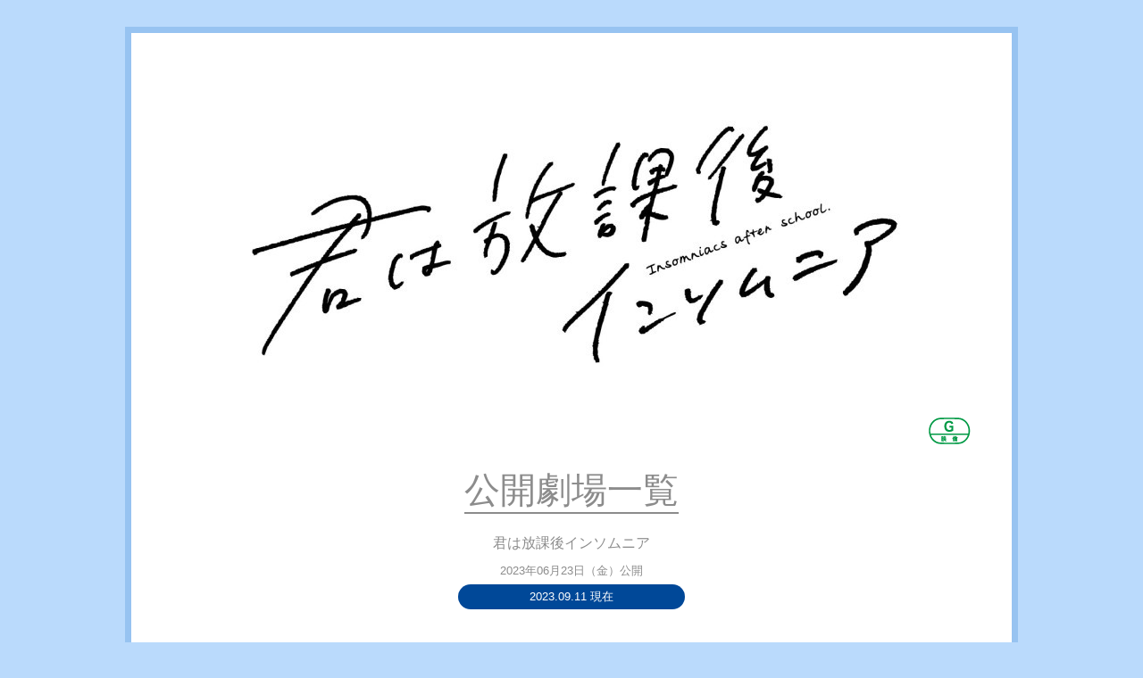

--- FILE ---
content_type: text/html; charset=UTF-8
request_url: https://eigakan.org/theaterpage/schedule.php?t=kimisomumovie
body_size: 148796
content:
<!DOCTYPE html> <html lang="ja"> <head> <meta charset="UTF-8"> <meta name="viewport" content="width=device-width, initial-scale=1.0"> <title>君は放課後インソムニア 劇場情報</title> <meta name="description" content="君は放課後インソムニアの公開劇場一覧ページです。"> <meta name="keywords" content="君は放課後インソムニア"> <meta property="og:title" content="君は放課後インソムニア 劇場情報" /> <meta property="og:type" content="website"/> <meta property="og:url" content="https://eigakan.org/theaterpage/schedule.php?t=kimisomumovie&amp;d=20260131" /> <meta property="og:image" content="https://eigakan.org/data/logo/org/MpR4n4JGBeL9.jpg" /> <meta property="og:site_name" content="君は放課後インソムニア 劇場情報" /> <meta property="og:description" content="君は放課後インソムニアの公開劇場一覧ページです。" /> <link rel="stylesheet" media="screen and (min-width: 768px)" href="./css/pc/reset.css"> <link rel="stylesheet" media="screen and (min-width: 768px)" href="./css/pc/blue_after.css?v=240122"> <link rel="stylesheet" media="screen and (max-width: 767px)" href="./css/sp/reset.css"> <link rel="stylesheet" media="screen and (max-width: 767px)" href="./css/sp/layout.css?v=240902"> <link rel="stylesheet" media="screen and (max-width: 767px)" href="./css/sp/blue_after.css?v=240122"> <style> .pc { display: block !important; } .sp { display: none !important; } @media only screen and (max-width: 767px) { .pc { display: none !important; } .sp { display: block !important; } } </style>   <!-- Google Tag Manager --> <script>(function(w,d,s,l,i){w[l]=w[l]||[];w[l].push({'gtm.start': new Date().getTime(),event:'gtm.js'});var f=d.getElementsByTagName(s)[0], j=d.createElement(s),dl=l!='dataLayer'?'&l='+l:'';j.async=true;j.src= 'https://www.googletagmanager.com/gtm.js?id='+i+dl;f.parentNode.insertBefore(j,f); })(window,document,'script','dataLayer','GTM-TCVFZS3');</script> <!-- End Google Tag Manager --> </head> <body> <!-- Google Tag Manager (noscript) --> <noscript><iframe src="https://www.googletagmanager.com/ns.html?id=GTM-TCVFZS3" height="0" width="0" style="display:none;visibility:hidden"></iframe></noscript> <!-- End Google Tag Manager (noscript) -->  <div class="pc"> <div class="wrapp"> <header> <p class="logo"> <a href="https://kimisomu-movie.com/" target="_blank"><img src="./logo/MpR4n4JGBeL9.jpg" alt="君は放課後インソムニア"></a> <img src="img/pc/g.png" alt="G" height="33" width="47"></p> <h1>公開劇場一覧</h1> <h2>君は放課後インソムニア<br><span class="h2small">2023年06月23日（金）公開</span> </h2> <p class="update">2023.09.11 現在</p> </header> <section class="attention"> <p><p>&nbsp;</p><p>&nbsp;</p><p>&nbsp;</p></p> <ul> <li>※上映劇場が変更となる場合がありますので、鑑賞の前に必ず劇場にご確認ください。</li> <li>※作品名の後にあるマークは映倫による区分マークです。マークの詳細については<a href="https://eigakan.org/eirin/" target="_blank">こちら</a>をご覧ください。</li> </ul> </section> <section class="local_navi"> <nav> <ul> <li><a href="#area01"><img src="./img/pc/blue/area_btn_01_off.png" alt="北海道地区" height="80" width="88"></a></li><li><a href="#area02"><img src="./img/pc/blue/area_btn_02_off.png" alt="東北地区" height="80" width="71"></a></li><li><a href="#area03"><img src="./img/pc/blue/area_btn_03_off.png" alt="関東地区" height="80" width="70"></a></li><li><a href="#area04"><img src="./img/pc/blue/area_btn_04_off.png" alt="中部地区" height="80" width="69"></a></li><li><a href="#area05"><img src="./img/pc/blue/area_btn_05_off.png" alt="近畿地区" height="80" width="71"></a></li><li><a href="#area06"><img src="./img/pc/blue/area_btn_06_off.png" alt="中国・四国地区" height="80" width="116"></a></li><li><a href="#area07"><img src="./img/pc/blue/area_btn_07_off.png" alt="九州・沖縄地区" height="80" width="117"></a></li></ul> </nav> </section>  <section id="area01" class="theater_list"> <h3>北海道地区</h3> <table> <tr> <th class="todofuken">都道府県</th> <th class="theater_name">劇場名</th> <th class="tel_number">電話番号</th> <th class="joueikeitai">上映形態</th> <th class="schedule">スケジュール</th> <th class="bikou">備考</th> </tr> <tr> <td class="todofuken">北海道</td> <td class="theater_name"> <a href="https://www.unitedcinemas.jp/sapporo/index.html" target="_blank">ローソン・ユナイテッドシネマ札幌</a> </td> <td class="tel_number">0570-78-3011</td> <td class="joueiDet" colspan="2"> <p class="jschedule2">掲載できる上映スケジュールが存在しません。<br />劇場サイトをご確認下さい。</p> </td> <td class="bikou">上映終了</td> </tr> <tr> <td class="todofuken">北海道</td> <td class="theater_name"> <a href="https://www.aeoncinema.com/cinema/ebetsu/" target="_blank">イオンシネマ江別</a> </td> <td class="tel_number">011-381-3866</td> <td class="joueiDet" colspan="2"> <p class="jschedule2">掲載できる上映スケジュールが存在しません。<br />劇場サイトをご確認下さい。</p> </td> <td class="bikou">上映終了</td> </tr> </table> <p class="btn_top"><img src="./img/pc/blue/top_btn_off.png" alt="" height="40" width="40"></p> </section> <section id="area02" class="theater_list"> <h3>東北地区</h3> <table> <tr> <th class="todofuken">都道府県</th> <th class="theater_name">劇場名</th> <th class="tel_number">電話番号</th> <th class="joueikeitai">上映形態</th> <th class="schedule">スケジュール</th> <th class="bikou">備考</th> </tr> <tr> <td class="todofuken">青森</td> <td class="theater_name"> <a href="https://hlo.tohotheater.jp/net/schedule/049/TNPI2000J01.do" target="_blank">TOHOシネマズおいらせ下田</a> </td> <td class="tel_number">050-6868-5014</td> <td class="joueiDet" colspan="2"> <p class="jschedule2">掲載できる上映スケジュールが存在しません。<br />劇場サイトをご確認下さい。</p> </td> <td class="bikou">上映終了</td> </tr> <tr> <td class="todofuken">岩手</td> <td class="theater_name"> <a href="https://www.forum-movie.net/morioka" target="_blank">フォーラム盛岡</a> </td> <td class="tel_number">050-6893-4600</td> <td class="joueiDet" colspan="2"> <p class="jschedule2">掲載できる上映スケジュールが存在しません。<br />劇場サイトをご確認下さい。</p> </td> <td class="bikou">上映終了</td> </tr> <tr> <td class="todofuken">宮城</td> <td class="theater_name"> <a href="https://hlo.tohotheater.jp/net/schedule/078/TNPI2000J01.do" target="_blank">TOHOシネマズ仙台</a> </td> <td class="tel_number">050-6868-5065</td> <td class="joueiDet" colspan="2"> <p class="jschedule2">掲載できる上映スケジュールが存在しません。<br />劇場サイトをご確認下さい。</p> </td> <td class="bikou">上映終了</td> </tr> <tr> <td class="todofuken">宮城</td> <td class="theater_name"> <a href="https://www.unitedcinemas.jp/ogawara/index.html" target="_blank">ユナイテッド・シネマ フォルテ宮城大河原</a> </td> <td class="tel_number">0570-027-673</td> <td class="joueiDet" colspan="2"> <p class="jschedule2">掲載できる上映スケジュールが存在しません。<br />劇場サイトをご確認下さい。</p> </td> <td class="bikou">上映終了</td> </tr> <tr> <td class="todofuken">宮城</td> <td class="theater_name"> <a href="https://www.aeoncinema.com/cinema/rifu/" target="_blank">イオンシネマ新利府</a> </td> <td class="tel_number">022-349-5990</td> <td class="joueiDet" colspan="2"> <p class="jschedule2">掲載できる上映スケジュールが存在しません。<br />劇場サイトをご確認下さい。</p> </td> <td class="bikou">上映終了</td> </tr> <tr> <td class="todofuken">秋田</td> <td class="theater_name"> <a href="https://hlo.tohotheater.jp/net/schedule/050/TNPI2000J01.do" target="_blank">TOHOシネマズ秋田</a> </td> <td class="tel_number">050-6868-5017</td> <td class="joueiDet" colspan="2"> <p class="jschedule2">掲載できる上映スケジュールが存在しません。<br />劇場サイトをご確認下さい。</p> </td> <td class="bikou">上映終了</td> </tr> <tr> <td class="todofuken">山形</td> <td class="theater_name"> <a href="https://forum-movie.net/yamagata/" target="_blank">ソラリス</a> </td> <td class="tel_number">023-647-0647</td> <td class="joueiDet" colspan="2"> <p class="jschedule2">掲載できる上映スケジュールが存在しません。<br />劇場サイトをご確認下さい。</p> </td> <td class="bikou">上映終了</td> </tr> <tr> <td class="todofuken">福島</td> <td class="theater_name"> <a href="https://www.aeoncinema.com/cinema/fukushima/" target="_blank">イオンシネマ福島</a> </td> <td class="tel_number">024-533-0740</td> <td class="joueiDet" colspan="2"> <p class="jschedule2">掲載できる上映スケジュールが存在しません。<br />劇場サイトをご確認下さい。</p> </td> <td class="bikou">上映終了</td> </tr> <tr> <td class="todofuken">福島</td> <td class="theater_name"> <a href="https://polepole-cinemas.com/" target="_blank">ポレポレシネマズいわき小名浜</a> </td> <td class="tel_number">050-6861-5588</td> <td class="joueiDet" colspan="2"> <p class="jschedule2">掲載できる上映スケジュールが存在しません。<br />劇場サイトをご確認下さい。</p> </td> <td class="bikou">上映終了</td> </tr> </table> <p class="btn_top"><img src="./img/pc/blue/top_btn_off.png" alt="" height="40" width="40"></p> </section> <section id="area03" class="theater_list"> <h3>関東地区</h3> <table> <tr> <th class="todofuken">都道府県</th> <th class="theater_name">劇場名</th> <th class="tel_number">電話番号</th> <th class="joueikeitai">上映形態</th> <th class="schedule">スケジュール</th> <th class="bikou">備考</th> </tr> <tr> <td class="todofuken">東京</td> <td class="theater_name"> <a href="https://hlo.tohotheater.jp/net/schedule/073/TNPI2000J01.do" target="_blank">TOHOシネマズ日本橋</a> </td> <td class="tel_number">050-6868-5060</td> <td class="joueiDet" colspan="2"> <p class="jschedule2">掲載できる上映スケジュールが存在しません。<br />劇場サイトをご確認下さい。</p> </td> <td class="bikou">上映終了</td> </tr> <tr> <td class="todofuken">東京</td> <td class="theater_name"> <a href="https://hlo.tohotheater.jp/net/schedule/081/TNPI2000J01.do" target="_blank">TOHOシネマズ日比谷</a> </td> <td class="tel_number">050-6868-5068</td> <td class="joueiDet" colspan="2"> <p class="jschedule2">掲載できる上映スケジュールが存在しません。<br />劇場サイトをご確認下さい。</p> </td> <td class="bikou">上映終了</td> </tr> <tr> <td class="todofuken">東京</td> <td class="theater_name"> <a href="https://hlo.tohotheater.jp/net/schedule/076/TNPI2000J01.do" target="_blank">TOHOシネマズ新宿</a> </td> <td class="tel_number">050-6868-5063</td> <td class="joueiDet" colspan="2"> <p class="jschedule2">掲載できる上映スケジュールが存在しません。<br />劇場サイトをご確認下さい。</p> </td> <td class="bikou">上映終了</td> </tr> <tr> <td class="todofuken">東京</td> <td class="theater_name"> <a href="https://hlo.tohotheater.jp/net/schedule/043/TNPI2000J01.do" target="_blank">TOHOシネマズ渋谷</a> </td> <td class="tel_number">050-6868-5002 </td> <td class="joueiDet" colspan="2"> <p class="jschedule2">掲載できる上映スケジュールが存在しません。<br />劇場サイトをご確認下さい。</p> </td> <td class="bikou">上映終了</td> </tr> <tr> <td class="todofuken">東京</td> <td class="theater_name"> <a href="https://hlo.tohotheater.jp/net/schedule/009/TNPI2000J01.do" target="_blank">TOHOシネマズ六本木ヒルズ</a> </td> <td class="tel_number">050-6868-5024</td> <td class="joueiDet" colspan="2"> <p class="jschedule2">掲載できる上映スケジュールが存在しません。<br />劇場サイトをご確認下さい。</p> </td> <td class="bikou">上映終了</td> </tr> <tr> <td class="todofuken">東京</td> <td class="theater_name"> <a href="https://hlo.tohotheater.jp/net/schedule/084/TNPI2000J01.do" target="_blank">TOHOシネマズ池袋</a> </td> <td class="tel_number">050-6868-5070</td> <td class="joueiDet" colspan="2"> <p class="jschedule2">掲載できる上映スケジュールが存在しません。<br />劇場サイトをご確認下さい。</p> </td> <td class="bikou">上映終了</td> </tr> <tr> <td class="todofuken">東京</td> <td class="theater_name"> <a href="https://www.aeoncinema.com/cinema/itabashi/" target="_blank">イオンシネマ板橋</a> </td> <td class="tel_number">03-3937-1551</td> <td class="joueiDet" colspan="2"> <p class="jschedule2">掲載できる上映スケジュールが存在しません。<br />劇場サイトをご確認下さい。</p> </td> <td class="bikou">上映終了</td> </tr> <tr> <td class="todofuken">東京</td> <td class="theater_name"> <a href="https://hlo.tohotheater.jp/net/schedule/029/TNPI2000J01.do" target="_blank">TOHOシネマズ錦糸町（楽天地・オリナス）</a> </td> <td class="tel_number">03-5637-1040</td> <td class="joueiDet" colspan="2"> <p class="jschedule2">掲載できる上映スケジュールが存在しません。<br />劇場サイトをご確認下さい。</p> </td> <td class="bikou">上映終了</td> </tr> <tr> <td class="todofuken">東京</td> <td class="theater_name"> <a href="https://hlo.tohotheater.jp/net/schedule/040/TNPI2000J01.do" target="_blank">TOHOシネマズ西新井</a> </td> <td class="tel_number">050-6868-5048</td> <td class="joueiDet" colspan="2"> <p class="jschedule2">掲載できる上映スケジュールが存在しません。<br />劇場サイトをご確認下さい。</p> </td> <td class="bikou">上映終了</td> </tr> <tr> <td class="todofuken">東京</td> <td class="theater_name"> <a href="https://www.aeoncinema.com/cinema/tama/" target="_blank">イオンシネマ多摩センター</a> </td> <td class="tel_number">042-355-8700</td> <td class="joueiDet" colspan="2"> <p class="jschedule2">掲載できる上映スケジュールが存在しません。<br />劇場サイトをご確認下さい。</p> </td> <td class="bikou">上映終了</td> </tr> <tr> <td class="todofuken">東京</td> <td class="theater_name"> <a href="https://www.aeoncinema.com/cinema/musashino/" target="_blank">イオンシネマむさし村山</a> </td> <td class="tel_number">042-567-8717</td> <td class="joueiDet" colspan="2"> <p class="jschedule2">掲載できる上映スケジュールが存在しません。<br />劇場サイトをご確認下さい。</p> </td> <td class="bikou">上映終了</td> </tr> <tr> <td class="todofuken">東京</td> <td class="theater_name"> <a href="https://hlo.tohotheater.jp/net/schedule/085/TNPI2000J01.do" target="_blank">TOHOシネマズ立川立飛</a> </td> <td class="tel_number">050-6868-5071</td> <td class="joueiDet" colspan="2"> <p class="jschedule2">掲載できる上映スケジュールが存在しません。<br />劇場サイトをご確認下さい。</p> </td> <td class="bikou">上映終了</td> </tr> <tr> <td class="todofuken">東京</td> <td class="theater_name"> <a href="https://hlo.tohotheater.jp/net/schedule/012/TNPI2000J01.do" target="_blank">TOHOシネマズ府中</a> </td> <td class="tel_number">050-6868-5032</td> <td class="joueiDet" colspan="2"> <p class="jschedule2">掲載できる上映スケジュールが存在しません。<br />劇場サイトをご確認下さい。</p> </td> <td class="bikou">上映終了</td> </tr> <tr> <td class="todofuken">東京</td> <td class="theater_name"> <a href="https://hlo.tohotheater.jp/net/schedule/006/TNPI2000J01.do" target="_blank">TOHOシネマズ南大沢</a> </td> <td class="tel_number">050-6868-5016</td> <td class="joueiDet" colspan="2"> <p class="jschedule2">掲載できる上映スケジュールが存在しません。<br />劇場サイトをご確認下さい。</p> </td> <td class="bikou">上映終了</td> </tr> <tr> <td class="todofuken">東京</td> <td class="theater_name"> <a href="https://www.smt-cinema.com/site/akishima/" target="_blank">MOVIX昭島</a> </td> <td class="tel_number">050-6861-0325</td> <td class="joueiDet" colspan="2"> <p class="jschedule2">掲載できる上映スケジュールが存在しません。<br />劇場サイトをご確認下さい。</p> </td> <td class="bikou">上映終了</td> </tr> <tr> <td class="todofuken">東京</td> <td class="theater_name"> <a href="https://kinocinema.jp/tachikawa/" target="_blank">kino cinema 立川高島屋 S.C.館</a> </td> <td class="tel_number">042-512-5162</td> <td class="joueiDet" colspan="2"> <p class="jschedule2">掲載できる上映スケジュールが存在しません。<br />劇場サイトをご確認下さい。</p> </td> <td class="bikou">上映終了</td> </tr> <tr> <td class="todofuken">神奈川</td> <td class="theater_name"> <a href="https://hlo.tohotheater.jp/net/schedule/036/TNPI2000J01.do" target="_blank">TOHOシネマズららぽーと横浜</a> </td> <td class="tel_number">050-6868-5046</td> <td class="joueiDet" colspan="2"> <p class="jschedule2">掲載できる上映スケジュールが存在しません。<br />劇場サイトをご確認下さい。</p> </td> <td class="bikou">上映終了</td> </tr> <tr> <td class="todofuken">神奈川</td> <td class="theater_name"> <a href="https://tjoy.jp/yokohama_burg13" target="_blank">横浜ブルク13</a> </td> <td class="tel_number">045-222-6222</td> <td class="joueiDet" colspan="2"> <p class="jschedule2">掲載できる上映スケジュールが存在しません。<br />劇場サイトをご確認下さい。</p> </td> <td class="bikou">上映終了</td> </tr> <tr> <td class="todofuken">神奈川</td> <td class="theater_name"> <a href="https://kinocinema.jp/minatomirai/" target="_blank">kino cinema 横浜みなとみらい</a> </td> <td class="tel_number">045-264-4572</td> <td class="joueiDet" colspan="2"> <p class="jschedule2">掲載できる上映スケジュールが存在しません。<br />劇場サイトをご確認下さい。</p> </td> <td class="bikou">上映終了</td> </tr> <tr> <td class="todofuken">神奈川</td> <td class="theater_name"> <a href="https://hlo.tohotheater.jp/net/schedule/010/TNPI2000J01.do" target="_blank">TOHOシネマズ川崎</a> </td> <td class="tel_number">050-6868-5025</td> <td class="joueiDet" colspan="2"> <p class="jschedule2">掲載できる上映スケジュールが存在しません。<br />劇場サイトをご確認下さい。</p> </td> <td class="bikou">上映終了</td> </tr> <tr> <td class="todofuken">神奈川</td> <td class="theater_name"> <a href="https://hlo.tohotheater.jp/net/schedule/007/TNPI2000J01.do" target="_blank">TOHOシネマズ海老名</a> </td> <td class="tel_number">050-6868-5018</td> <td class="joueiDet" colspan="2"> <p class="jschedule2">掲載できる上映スケジュールが存在しません。<br />劇場サイトをご確認下さい。</p> </td> <td class="bikou">上映終了</td> </tr> <tr> <td class="todofuken">神奈川</td> <td class="theater_name"> <a href="https://hlo.tohotheater.jp/net/schedule/008/TNPI2000J01.do" target="_blank">TOHOシネマズ小田原</a> </td> <td class="tel_number">050-6868-5023</td> <td class="joueiDet" colspan="2"> <p class="jschedule2">掲載できる上映スケジュールが存在しません。<br />劇場サイトをご確認下さい。</p> </td> <td class="bikou">上映終了</td> </tr> <tr> <td class="todofuken">神奈川</td> <td class="theater_name"> <a href="https://atsuginoeigakan-kiki.com/" target="_blank">あつぎのえいがかんkiki</a> </td> <td class="tel_number">046-240-0600</td> <td class="joueiDet" colspan="2"> <p class="jschedule2">掲載できる上映スケジュールが存在しません。<br />劇場サイトをご確認下さい。</p> </td> <td class="bikou">上映終了</td> </tr> <tr> <td class="todofuken">埼玉</td> <td class="theater_name"> <a href="https://www.aeoncinema.com/cinema/urawa/" target="_blank">イオンシネマ浦和美園</a> </td> <td class="tel_number">048-812-2055</td> <td class="joueiDet" colspan="2"> <p class="jschedule2">掲載できる上映スケジュールが存在しません。<br />劇場サイトをご確認下さい。</p> </td> <td class="bikou">上映終了</td> </tr> <tr> <td class="todofuken">埼玉</td> <td class="theater_name"> <a href="https://www.smt-cinema.com/site/saitama/" target="_blank">MOVIXさいたま</a> </td> <td class="tel_number">050-6865-4351</td> <td class="joueiDet" colspan="2"> <p class="jschedule2">掲載できる上映スケジュールが存在しません。<br />劇場サイトをご確認下さい。</p> </td> <td class="bikou">上映終了</td> </tr> <tr> <td class="todofuken">埼玉</td> <td class="theater_name"> <a href="https://www.unitedcinemas.jp/kamisato/index.html" target="_blank">ユナイテッド・シネマ ウニクス上里</a> </td> <td class="tel_number">0570-783-150</td> <td class="joueiDet" colspan="2"> <p class="jschedule2">掲載できる上映スケジュールが存在しません。<br />劇場サイトをご確認下さい。</p> </td> <td class="bikou">上映終了</td> </tr> <tr> <td class="todofuken">埼玉</td> <td class="theater_name"> <a href="https://www.unitedcinemas.jp/chichibu/index.html" target="_blank">ユナイテッド・シネマ ウニクス秩父</a> </td> <td class="tel_number">0570-783-808</td> <td class="joueiDet" colspan="2"> <p class="jschedule2">掲載できる上映スケジュールが存在しません。<br />劇場サイトをご確認下さい。</p> </td> <td class="bikou">上映終了</td> </tr> <tr> <td class="todofuken">埼玉</td> <td class="theater_name"> <a href="https://www.unitedcinemas.jp/minamifuruya/index.html" target="_blank">ユナイテッド・シネマ ウニクス南古谷</a> </td> <td class="tel_number">0570-783-190</td> <td class="joueiDet" colspan="2"> <p class="jschedule2">掲載できる上映スケジュールが存在しません。<br />劇場サイトをご確認下さい。</p> </td> <td class="bikou">上映終了</td> </tr> <tr> <td class="todofuken">千葉</td> <td class="theater_name"> <a href="https://tjoy.jp/t-joy_soga" target="_blank">Ｔ・ジョイ蘇我</a> </td> <td class="tel_number">043-209-3377</td> <td class="joueiDet" colspan="2"> <p class="jschedule2">掲載できる上映スケジュールが存在しません。<br />劇場サイトをご確認下さい。</p> </td> <td class="bikou">上映終了</td> </tr> <tr> <td class="todofuken">千葉</td> <td class="theater_name"> <a href="https://hlo.tohotheater.jp/net/schedule/018/TNPI2000J01.do" target="_blank">TOHOシネマズららぽーと船橋</a> </td> <td class="tel_number">050-6868-5057</td> <td class="joueiDet" colspan="2"> <p class="jschedule2">掲載できる上映スケジュールが存在しません。<br />劇場サイトをご確認下さい。</p> </td> <td class="bikou">上映終了</td> </tr> <tr> <td class="todofuken">千葉</td> <td class="theater_name"> <a href="https://hlo.tohotheater.jp/net/schedule/028/TNPI2000J01.do" target="_blank">TOHOシネマズ八千代緑が丘</a> </td> <td class="tel_number">050-6868-5040</td> <td class="joueiDet" colspan="2"> <p class="jschedule2">掲載できる上映スケジュールが存在しません。<br />劇場サイトをご確認下さい。</p> </td> <td class="bikou">上映終了</td> </tr> <tr> <td class="todofuken">千葉</td> <td class="theater_name"> <a href="https://hlo.tohotheater.jp/net/schedule/035/TNPI2000J01.do" target="_blank">TOHOシネマズ流山おおたかの森</a> </td> <td class="tel_number">050-6868-5045</td> <td class="joueiDet" colspan="2"> <p class="jschedule2">掲載できる上映スケジュールが存在しません。<br />劇場サイトをご確認下さい。</p> </td> <td class="bikou">上映終了</td> </tr> <tr> <td class="todofuken">千葉</td> <td class="theater_name"> <a href="http://www.kinenote.com/main/kinejun_theater/home/" target="_blank">キネマ旬報シアター</a> </td> <td class="tel_number">04-7141-7238 </td> <td class="joueiDet" colspan="2"> <p class="jschedule2">掲載できる上映スケジュールが存在しません。<br />劇場サイトをご確認下さい。</p> </td> <td class="bikou">上映終了</td> </tr> <tr> <td class="todofuken">千葉</td> <td class="theater_name"> <a href="http://www.sunmall.jp/blog/cinema.html" target="_blank">旭サンモールシネマ</a> </td> <td class="tel_number">0479-62-5415</td> <td class="joueiDet" colspan="2"> <p class="jschedule2">掲載できる上映スケジュールが存在しません。<br />劇場サイトをご確認下さい。</p> </td> <td class="bikou">上映終了</td> </tr> <tr> <td class="todofuken">千葉</td> <td class="theater_name"> <a href="https://hlo.tohotheater.jp/net/schedule/071/TNPI2000J01.do" target="_blank">TOHOシネマズ市原</a> </td> <td class="tel_number">050-6868-5058</td> <td class="joueiDet" colspan="2"> <p class="jschedule2">掲載できる上映スケジュールが存在しません。<br />劇場サイトをご確認下さい。</p> </td> <td class="bikou">上映終了</td> </tr> <tr> <td class="todofuken">茨城</td> <td class="theater_name"> <a href="https://hlo.tohotheater.jp/net/schedule/025/TNPI2000J01.do" target="_blank">TOHOシネマズ水戸内原</a> </td> <td class="tel_number">050-6868-5037</td> <td class="joueiDet" colspan="2"> <p class="jschedule2">掲載できる上映スケジュールが存在しません。<br />劇場サイトをご確認下さい。</p> </td> <td class="bikou">上映終了</td> </tr> <tr> <td class="todofuken">茨城</td> <td class="theater_name"> <a href="https://www.cinemasunshine.co.jp/theater/tsuchiura/" target="_blank">シネマサンシャイン土浦</a> </td> <td class="tel_number">029-835-6611</td> <td class="joueiDet" colspan="2"> <p class="jschedule2">掲載できる上映スケジュールが存在しません。<br />劇場サイトをご確認下さい。</p> </td> <td class="bikou">上映終了</td> </tr> <tr> <td class="todofuken">茨城</td> <td class="theater_name"> <a href="https://hlo.tohotheater.jp/net/schedule/024/TNPI2000J01.do" target="_blank">TOHOシネマズひたちなか</a> </td> <td class="tel_number">050-6868-5036</td> <td class="joueiDet" colspan="2"> <p class="jschedule2">掲載できる上映スケジュールが存在しません。<br />劇場サイトをご確認下さい。</p> </td> <td class="bikou">上映終了</td> </tr> <tr> <td class="todofuken">栃木</td> <td class="theater_name"> <a href="https://hlo.tohotheater.jp/net/schedule/015/TNPI2000J01.do" target="_blank">TOHOシネマズ宇都宮</a> </td> <td class="tel_number">050-6868-5028</td> <td class="joueiDet" colspan="2"> <p class="jschedule2">掲載できる上映スケジュールが存在しません。<br />劇場サイトをご確認下さい。</p> </td> <td class="bikou">上映終了</td> </tr> <tr> <td class="todofuken">栃木</td> <td class="theater_name"> <a href="https://www.ginsee.jp/roble/" target="_blank">小山シネマロブレ</a> </td> <td class="tel_number">050-3196-9000</td> <td class="joueiDet" colspan="2"> <p class="jschedule2">掲載できる上映スケジュールが存在しません。<br />劇場サイトをご確認下さい。</p> </td> <td class="bikou">上映終了</td> </tr> <tr> <td class="todofuken">栃木</td> <td class="theater_name"> <a href="https://109cinemas.net/sano/" target="_blank">109シネマズ佐野</a> </td> <td class="tel_number">0570-019-109</td> <td class="joueiDet" colspan="2"> <p class="jschedule2">掲載できる上映スケジュールが存在しません。<br />劇場サイトをご確認下さい。</p> </td> <td class="bikou">上映終了</td> </tr> <tr> <td class="todofuken">栃木</td> <td class="theater_name"> <a href="https://www.unitedcinemas.jp/ashikaga/index.html" target="_blank">ユナイテッド・シネマ アシコタウンあしかが</a> </td> <td class="tel_number">0570-073-828</td> <td class="joueiDet" colspan="2"> <p class="jschedule2">掲載できる上映スケジュールが存在しません。<br />劇場サイトをご確認下さい。</p> </td> <td class="bikou">上映終了</td> </tr> <tr> <td class="todofuken">群馬</td> <td class="theater_name"> <a href="https://www.smt-cinema.com/site/isesaki/" target="_blank">MOVIX伊勢崎</a> </td> <td class="tel_number">050-6865-3212</td> <td class="joueiDet" colspan="2"> <p class="jschedule2">掲載できる上映スケジュールが存在しません。<br />劇場サイトをご確認下さい。</p> </td> <td class="bikou">上映終了</td> </tr> <tr> <td class="todofuken">群馬</td> <td class="theater_name"> <a href="https://www.aeoncinema.com/cinema/oota/" target="_blank">イオンシネマ太田</a> </td> <td class="tel_number">0276-47-8277</td> <td class="joueiDet" colspan="2"> <p class="jschedule2">掲載できる上映スケジュールが存在しません。<br />劇場サイトをご確認下さい。</p> </td> <td class="bikou">上映終了</td> </tr> <tr> <td class="todofuken">山梨</td> <td class="theater_name"> <a href="https://hlo.tohotheater.jp/net/schedule/067/TNPI2000J01.do" target="_blank">TOHOシネマズ甲府</a> </td> <td class="tel_number">050-6868-5054</td> <td class="joueiDet" colspan="2"> <p class="jschedule2">掲載できる上映スケジュールが存在しません。<br />劇場サイトをご確認下さい。</p> </td> <td class="bikou">上映終了</td> </tr> </table> <p class="btn_top"><img src="./img/pc/blue/top_btn_off.png" alt="" height="40" width="40"></p> </section> <section id="area04" class="theater_list"> <h3>中部地区</h3> <table> <tr> <th class="todofuken">都道府県</th> <th class="theater_name">劇場名</th> <th class="tel_number">電話番号</th> <th class="joueikeitai">上映形態</th> <th class="schedule">スケジュール</th> <th class="bikou">備考</th> </tr> <tr> <td class="todofuken">新潟</td> <td class="theater_name"> <a href="https://www.unitedcinemas.jp/niigata/index.html" target="_blank">ユナイテッド・シネマ新潟</a> </td> <td class="tel_number">0570-783-401</td> <td class="joueiDet" colspan="2"> <p class="jschedule2">掲載できる上映スケジュールが存在しません。<br />劇場サイトをご確認下さい。</p> </td> <td class="bikou">上映終了</td> </tr> <tr> <td class="todofuken">新潟</td> <td class="theater_name"> <a href="https://tjoy.jp/t-joy_nagaoka" target="_blank">Ｔ・ジョイ長岡</a> </td> <td class="tel_number">0258-21-3190</td> <td class="joueiDet" colspan="2"> <p class="jschedule2">掲載できる上映スケジュールが存在しません。<br />劇場サイトをご確認下さい。</p> </td> <td class="bikou">上映終了</td> </tr> <tr> <td class="todofuken">新潟</td> <td class="theater_name"> <a href="https://www.j-max.jp/joetsu/" target="_blank">JMAX THEATER上越</a> </td> <td class="tel_number">025-524-1232</td> <td class="joueiDet" colspan="2"> <p class="jschedule2">掲載できる上映スケジュールが存在しません。<br />劇場サイトをご確認下さい。</p> </td> <td class="bikou">上映終了</td> </tr> <tr> <td class="todofuken">長野</td> <td class="theater_name"> <a href="https://grandcinemas.jp/" target="_blank">長野グランドシネマズ</a> </td> <td class="tel_number">050-6875-0139</td> <td class="joueiDet" colspan="2"> <p class="jschedule2">掲載できる上映スケジュールが存在しません。<br />劇場サイトをご確認下さい。</p> </td> <td class="bikou">上映終了</td> </tr> <tr> <td class="todofuken">長野</td> <td class="theater_name"> <a href="http://www.cinema-lights8.com/" target="_blank">松本シネマライツ</a> </td> <td class="tel_number">0263-24-0122</td> <td class="joueiDet" colspan="2"> <p class="jschedule2">掲載できる上映スケジュールが存在しません。<br />劇場サイトをご確認下さい。</p> </td> <td class="bikou">上映終了</td> </tr> <tr> <td class="todofuken">長野</td> <td class="theater_name"> <a href="https://hlo.tohotheater.jp/net/schedule/068/TNPI2000J01.do" target="_blank">TOHOシネマズ上田</a> </td> <td class="tel_number">050-6868-5055</td> <td class="joueiDet" colspan="2"> <p class="jschedule2">掲載できる上映スケジュールが存在しません。<br />劇場サイトをご確認下さい。</p> </td> <td class="bikou">上映終了</td> </tr> <tr> <td class="todofuken">富山</td> <td class="theater_name"> <a href="https://www.j-max.jp/toyama/" target="_blank">JMAX THEATERとやま</a> </td> <td class="tel_number">076-461-4461</td> <td class="joueiDet" colspan="2"> <p class="jschedule2">掲載できる上映スケジュールが存在しません。<br />劇場サイトをご確認下さい。</p> </td> <td class="bikou">上映終了</td> </tr> <tr> <td class="todofuken">富山</td> <td class="theater_name"> <a href="https://hlo.tohotheater.jp/net/schedule/053/TNPI2000J01.do" target="_blank">TOHOシネマズ ファボーレ富山</a> </td> <td class="tel_number">050-6868-5009</td> <td class="joueiDet" colspan="2"> <p class="jschedule2">掲載できる上映スケジュールが存在しません。<br />劇場サイトをご確認下さい。</p> </td> <td class="bikou">上映終了</td> </tr> <tr> <td class="todofuken">富山</td> <td class="theater_name"> <a href="https://hlo.tohotheater.jp/net/schedule/054/TNPI2000J01.do" target="_blank">TOHOシネマズ高岡</a> </td> <td class="tel_number">050-6868-5020</td> <td class="joueiDet" colspan="2"> <p class="jschedule2">掲載できる上映スケジュールが存在しません。<br />劇場サイトをご確認下さい。</p> </td> <td class="bikou">上映終了</td> </tr> <tr> <td class="todofuken">石川</td> <td class="theater_name"> <a href="https://www.aeoncinema.com/cinema/kanazawa/" target="_blank">イオンシネマ金沢</a> </td> <td class="tel_number">076-258-7575</td> <td class="joueiDet" colspan="2"> <p class="jschedule2">掲載できる上映スケジュールが存在しません。<br />劇場サイトをご確認下さい。</p> </td> <td class="bikou">上映終了</td> </tr> <tr> <td class="todofuken">石川</td> <td class="theater_name"> <a href="https://www.aeoncinema.com/cinema/kanazawaforus/" target="_blank">イオンシネマ金沢フォーラス</a> </td> <td class="tel_number">076-231-8651</td> <td class="joueiDet" colspan="2"> <p class="jschedule2">掲載できる上映スケジュールが存在しません。<br />劇場サイトをご確認下さい。</p> </td> <td class="bikou">上映終了</td> </tr> <tr> <td class="todofuken">石川</td> <td class="theater_name"> <a href="http://www.korona.co.jp/Cinema/knz/top.asp" target="_blank">金沢コロナシネマワールド</a> </td> <td class="tel_number">050-1725-7663</td> <td class="joueiDet" colspan="2"> <p class="jschedule2">掲載できる上映スケジュールが存在しません。<br />劇場サイトをご確認下さい。</p> </td> <td class="bikou">上映終了</td> </tr> <tr> <td class="todofuken">石川</td> <td class="theater_name"> <a href="https://www.unitedcinemas.jp/kanazawa/index.html" target="_blank">ユナイテッド・シネマ金沢</a> </td> <td class="tel_number">0570-783-071</td> <td class="joueiDet" colspan="2"> <p class="jschedule2">掲載できる上映スケジュールが存在しません。<br />劇場サイトをご確認下さい。</p> </td> <td class="bikou">上映終了</td> </tr> <tr> <td class="todofuken">石川</td> <td class="theater_name"> <a href="https://www.cinemasunshine.co.jp/theater/kahoku/" target="_blank">シネマサンシャインかほく</a> </td> <td class="tel_number">076-289-1511</td> <td class="joueiDet" colspan="2"> <p class="jschedule2">掲載できる上映スケジュールが存在しません。<br />劇場サイトをご確認下さい。</p> </td> <td class="bikou">上映終了</td> </tr> <tr> <td class="todofuken">石川</td> <td class="theater_name"> <a href="https://www.aeoncinema.com/cinema/hakusan/" target="_blank">イオンシネマ白山</a> </td> <td class="tel_number">076-256-3110</td> <td class="joueiDet" colspan="2"> <p class="jschedule2">掲載できる上映スケジュールが存在しません。<br />劇場サイトをご確認下さい。</p> </td> <td class="bikou">上映終了</td> </tr> <tr> <td class="todofuken">福井</td> <td class="theater_name"> <a href="http://www.korona.co.jp/Cinema/fuk/top.asp" target="_blank">福井コロナシネマワールド</a> </td> <td class="tel_number">0776-52-8822</td> <td class="joueiDet" colspan="2"> <p class="jschedule2">掲載できる上映スケジュールが存在しません。<br />劇場サイトをご確認下さい。</p> </td> <td class="bikou">上映終了</td> </tr> <tr> <td class="todofuken">愛知</td> <td class="theater_name"> <a href="https://109cinemas.net/nagoya/" target="_blank">109シネマズ名古屋</a> </td> <td class="tel_number">0570-052-109</td> <td class="joueiDet" colspan="2"> <p class="jschedule2">掲載できる上映スケジュールが存在しません。<br />劇場サイトをご確認下さい。</p> </td> <td class="bikou">上映終了</td> </tr> <tr> <td class="todofuken">愛知</td> <td class="theater_name"> <a href="https://www.aeoncinema.com/cinema/nagoyachaya/" target="_blank">イオンシネマ名古屋茶屋</a> </td> <td class="tel_number">052-309-4610</td> <td class="joueiDet" colspan="2"> <p class="jschedule2">掲載できる上映スケジュールが存在しません。<br />劇場サイトをご確認下さい。</p> </td> <td class="bikou">上映終了</td> </tr> <tr> <td class="todofuken">愛知</td> <td class="theater_name"> <a href="https://www.aeoncinema.com/cinema/wonder/" target="_blank">イオンシネマ ワンダー</a> </td> <td class="tel_number">052-509-1414</td> <td class="joueiDet" colspan="2"> <p class="jschedule2">掲載できる上映スケジュールが存在しません。<br />劇場サイトをご確認下さい。</p> </td> <td class="bikou">上映終了</td> </tr> <tr> <td class="todofuken">愛知</td> <td class="theater_name"> <a href="https://www.unitedcinemas.jp/toyohashi/index.html" target="_blank">ユナイテッド・シネマ豊橋18</a> </td> <td class="tel_number">0570-783-668</td> <td class="joueiDet" colspan="2"> <p class="jschedule2">掲載できる上映スケジュールが存在しません。<br />劇場サイトをご確認下さい。</p> </td> <td class="bikou">上映終了</td> </tr> <tr> <td class="todofuken">愛知</td> <td class="theater_name"> <a href="https://hlo.tohotheater.jp/net/schedule/016/TNPI2000J01.do" target="_blank">TOHOシネマズ木曽川</a> </td> <td class="tel_number">050-6868-5027</td> <td class="joueiDet" colspan="2"> <p class="jschedule2">掲載できる上映スケジュールが存在しません。<br />劇場サイトをご確認下さい。</p> </td> <td class="bikou">上映終了</td> </tr> <tr> <td class="todofuken">愛知</td> <td class="theater_name"> <a href="https://hlo.tohotheater.jp/net/schedule/079/TNPI2000J01.do" target="_blank">TOHOシネマズ赤池</a> </td> <td class="tel_number">050-6868-5067</td> <td class="joueiDet" colspan="2"> <p class="jschedule2">掲載できる上映スケジュールが存在しません。<br />劇場サイトをご確認下さい。</p> </td> <td class="bikou">上映終了</td> </tr> <tr> <td class="todofuken">愛知</td> <td class="theater_name"> <a href="https://hlo.tohotheater.jp/net/schedule/021/TNPI2000J01.do" target="_blank">TOHOシネマズ東浦</a> </td> <td class="tel_number">050-6868-5015</td> <td class="joueiDet" colspan="2"> <p class="jschedule2">掲載できる上映スケジュールが存在しません。<br />劇場サイトをご確認下さい。</p> </td> <td class="bikou">上映終了</td> </tr> <tr> <td class="todofuken">愛知</td> <td class="theater_name"> <a href="https://hlo.tohotheater.jp/net/schedule/026/TNPI2000J01.do" target="_blank">TOHOシネマズ津島</a> </td> <td class="tel_number">050-6868-5038</td> <td class="joueiDet" colspan="2"> <p class="jschedule2">掲載できる上映スケジュールが存在しません。<br />劇場サイトをご確認下さい。</p> </td> <td class="bikou">上映終了</td> </tr> <tr> <td class="todofuken">愛知</td> <td class="theater_name"> <a href="http://www.midland-cinema.jp/top" target="_blank">ミッドランドシネマ名古屋空港</a> </td> <td class="tel_number">0568-39-3911</td> <td class="joueiDet" colspan="2"> <p class="jschedule2">掲載できる上映スケジュールが存在しません。<br />劇場サイトをご確認下さい。</p> </td> <td class="bikou">上映終了</td> </tr> <tr> <td class="todofuken">愛知</td> <td class="theater_name"> <a href="https://www.smt-cinema.com/site/miyoshi/" target="_blank">MOVIX三好</a> </td> <td class="tel_number">050-6865-2601</td> <td class="joueiDet" colspan="2"> <p class="jschedule2">掲載できる上映スケジュールが存在しません。<br />劇場サイトをご確認下さい。</p> </td> <td class="bikou">上映終了</td> </tr> <tr> <td class="todofuken">岐阜</td> <td class="theater_name"> <a href="https://hlo.tohotheater.jp/net/schedule/020/TNPI2000J01.do" target="_blank">TOHOシネマズ岐阜</a> </td> <td class="tel_number">050-6868-5010</td> <td class="joueiDet" colspan="2"> <p class="jschedule2">掲載できる上映スケジュールが存在しません。<br />劇場サイトをご確認下さい。</p> </td> <td class="bikou">上映終了</td> </tr> <tr> <td class="todofuken">岐阜</td> <td class="theater_name"> <a href="https://hlo.tohotheater.jp/net/schedule/030/TNPI2000J01.do" target="_blank">TOHOシネマズ モレラ岐阜</a> </td> <td class="tel_number">050-6868-5041</td> <td class="joueiDet" colspan="2"> <p class="jschedule2">掲載できる上映スケジュールが存在しません。<br />劇場サイトをご確認下さい。</p> </td> <td class="bikou">上映終了</td> </tr> <tr> <td class="todofuken">静岡</td> <td class="theater_name"> <a href="http://www.cine-7.com/" target="_blank">静岡東宝会館</a> </td> <td class="tel_number">054-252-3887</td> <td class="joueiDet" colspan="2"> <p class="jschedule2">掲載できる上映スケジュールが存在しません。<br />劇場サイトをご確認下さい。</p> </td> <td class="bikou">上映終了</td> </tr> <tr> <td class="todofuken">静岡</td> <td class="theater_name"> <a href="https://hlo.tohotheater.jp/net/schedule/039/TNPI2000J01.do" target="_blank">TOHOシネマズ サンストリート浜北</a> </td> <td class="tel_number">050-6868-5047</td> <td class="joueiDet" colspan="2"> <p class="jschedule2">掲載できる上映スケジュールが存在しません。<br />劇場サイトをご確認下さい。</p> </td> <td class="bikou">上映終了</td> </tr> <tr> <td class="todofuken">静岡</td> <td class="theater_name"> <a href="https://hlo.tohotheater.jp/net/schedule/004/TNPI2000J01.do" target="_blank">TOHOシネマズ浜松</a> </td> <td class="tel_number">050-6868-5011</td> <td class="joueiDet" colspan="2"> <p class="jschedule2">掲載できる上映スケジュールが存在しません。<br />劇場サイトをご確認下さい。</p> </td> <td class="bikou">上映終了</td> </tr> <tr> <td class="todofuken">静岡</td> <td class="theater_name"> <a href="https://www.cinemasunshine.co.jp/theater/numazu/" target="_blank">シネマサンシャイン沼津</a> </td> <td class="tel_number">055-926-7712</td> <td class="joueiDet" colspan="2"> <p class="jschedule2">掲載できる上映スケジュールが存在しません。<br />劇場サイトをご確認下さい。</p> </td> <td class="bikou">上映終了</td> </tr> <tr> <td class="todofuken">静岡</td> <td class="theater_name"> <a href="https://hlo.tohotheater.jp/net/schedule/065/TNPI2000J01.do" target="_blank">TOHOシネマズららぽーと磐田</a> </td> <td class="tel_number">050-6868-5052</td> <td class="joueiDet" colspan="2"> <p class="jschedule2">掲載できる上映スケジュールが存在しません。<br />劇場サイトをご確認下さい。</p> </td> <td class="bikou">上映終了</td> </tr> <tr> <td class="todofuken">三重</td> <td class="theater_name"> <a href="https://109cinemas.net/meiwa/" target="_blank">109シネマズ明和</a> </td> <td class="tel_number">0570-055-109</td> <td class="joueiDet" colspan="2"> <p class="jschedule2">掲載できる上映スケジュールが存在しません。<br />劇場サイトをご確認下さい。</p> </td> <td class="bikou">上映終了</td> </tr> </table> <p class="btn_top"><img src="./img/pc/blue/top_btn_off.png" alt="" height="40" width="40"></p> </section> <section id="area05" class="theater_list"> <h3>近畿地区</h3> <table> <tr> <th class="todofuken">都道府県</th> <th class="theater_name">劇場名</th> <th class="tel_number">電話番号</th> <th class="joueikeitai">上映形態</th> <th class="schedule">スケジュール</th> <th class="bikou">備考</th> </tr> <tr> <td class="todofuken">大阪</td> <td class="theater_name"> <a href="https://www.kin-ei.co.jp/cgi-bin/pc/index.cgi" target="_blank">あべのアポロシネマ</a> </td> <td class="tel_number">06-6649-1255</td> <td class="joueiDet" colspan="2"> <p class="jschedule2">掲載できる上映スケジュールが存在しません。<br />劇場サイトをご確認下さい。</p> </td> <td class="bikou">上映終了</td> </tr> <tr> <td class="todofuken">大阪</td> <td class="theater_name"> <a href="https://hlo.tohotheater.jp/net/schedule/037/TNPI2000J01.do" target="_blank">TOHOシネマズ梅田</a> </td> <td class="tel_number">050-6868-5022</td> <td class="joueiDet" colspan="2"> <p class="jschedule2">掲載できる上映スケジュールが存在しません。<br />劇場サイトをご確認下さい。</p> </td> <td class="bikou">上映終了</td> </tr> <tr> <td class="todofuken">大阪</td> <td class="theater_name"> <a href="https://hlo.tohotheater.jp/net/schedule/032/TNPI2000J01.do" target="_blank">TOHOシネマズなんば</a> </td> <td class="tel_number">050-6868-5043</td> <td class="joueiDet" colspan="2"> <p class="jschedule2">掲載できる上映スケジュールが存在しません。<br />劇場サイトをご確認下さい。</p> </td> <td class="bikou">上映終了</td> </tr> <tr> <td class="todofuken">大阪</td> <td class="theater_name"> <a href="https://hlo.tohotheater.jp/net/schedule/045/TNPI2000J01.do" target="_blank">TOHOシネマズ鳳</a> </td> <td class="tel_number">050-6868-5049</td> <td class="joueiDet" colspan="2"> <p class="jschedule2">掲載できる上映スケジュールが存在しません。<br />劇場サイトをご確認下さい。</p> </td> <td class="bikou">上映終了</td> </tr> <tr> <td class="todofuken">大阪</td> <td class="theater_name"> <a href="https://hlo.tohotheater.jp/net/schedule/005/TNPI2000J01.do" target="_blank">TOHOシネマズ泉北</a> </td> <td class="tel_number">050-6868-5012</td> <td class="joueiDet" colspan="2"> <p class="jschedule2">掲載できる上映スケジュールが存在しません。<br />劇場サイトをご確認下さい。</p> </td> <td class="bikou">上映終了</td> </tr> <tr> <td class="todofuken">大阪</td> <td class="theater_name"> <a href="https://alex-cinemas.com/takatsuki/" target="_blank">高槻アレックスシネマ</a> </td> <td class="tel_number">072-684-8088</td> <td class="joueiDet" colspan="2"> <p class="jschedule2">掲載できる上映スケジュールが存在しません。<br />劇場サイトをご確認下さい。</p> </td> <td class="bikou">上映終了</td> </tr> <tr> <td class="todofuken">大阪</td> <td class="theater_name"> <a href="https://hlo.tohotheater.jp/net/schedule/072/TNPI2000J01.do" target="_blank">TOHOシネマズくずはモール</a> </td> <td class="tel_number">050-6868-5059</td> <td class="joueiDet" colspan="2"> <p class="jschedule2">掲載できる上映スケジュールが存在しません。<br />劇場サイトをご確認下さい。</p> </td> <td class="bikou">上映終了</td> </tr> <tr> <td class="todofuken">大阪</td> <td class="theater_name"> <a href="https://hlo.tohotheater.jp/net/schedule/086/TNPI2000J01.do" target="_blank">TOHOシネマズ セブンパーク天美</a> </td> <td class="tel_number">050-6868-5072</td> <td class="joueiDet" colspan="2"> <p class="jschedule2">掲載できる上映スケジュールが存在しません。<br />劇場サイトをご確認下さい。</p> </td> <td class="bikou">上映終了</td> </tr> <tr> <td class="todofuken">兵庫</td> <td class="theater_name"> <a href="https://www.oscinemas.net/cgi-bin/pc/site/det.cgi?tsc=21120" target="_blank">OSシネマズ神戸ハーバーランド</a> </td> <td class="tel_number">078-360-3788</td> <td class="joueiDet" colspan="2"> <p class="jschedule2">掲載できる上映スケジュールが存在しません。<br />劇場サイトをご確認下さい。</p> </td> <td class="bikou">上映終了</td> </tr> <tr> <td class="todofuken">兵庫</td> <td class="theater_name"> <a href="https://www.smt-cinema.com/site/amagasaki/" target="_blank">MOVIXあまがさき</a> </td> <td class="tel_number">050-6865-3717</td> <td class="joueiDet" colspan="2"> <p class="jschedule2">掲載できる上映スケジュールが存在しません。<br />劇場サイトをご確認下さい。</p> </td> <td class="bikou">上映終了</td> </tr> <tr> <td class="todofuken">兵庫</td> <td class="theater_name"> <a href="https://hlo.tohotheater.jp/net/schedule/064/TNPI2000J01.do" target="_blank">TOHOシネマズ西宮OS</a> </td> <td class="tel_number">050-6868-5051 </td> <td class="joueiDet" colspan="2"> <p class="jschedule2">掲載できる上映スケジュールが存在しません。<br />劇場サイトをご確認下さい。</p> </td> <td class="bikou">上映終了</td> </tr> <tr> <td class="todofuken">兵庫</td> <td class="theater_name"> <a href="https://hlo.tohotheater.jp/net/schedule/038/TNPI2000J01.do" target="_blank">TOHOシネマズ伊丹</a> </td> <td class="tel_number">050-6868-5021</td> <td class="joueiDet" colspan="2"> <p class="jschedule2">掲載できる上映スケジュールが存在しません。<br />劇場サイトをご確認下さい。</p> </td> <td class="bikou">上映終了</td> </tr> <tr> <td class="todofuken">京都</td> <td class="theater_name"> <a href="https://www.aeoncinema.com/cinema/katsuragawa/" target="_blank">イオンシネマ京都桂川</a> </td> <td class="tel_number">075-925-0075</td> <td class="joueiDet" colspan="2"> <p class="jschedule2">掲載できる上映スケジュールが存在しません。<br />劇場サイトをご確認下さい。</p> </td> <td class="bikou">上映終了</td> </tr> <tr> <td class="todofuken">京都</td> <td class="theater_name"> <a href="https://tjoy.jp/t-joy_kyoto" target="_blank">Ｔ・ジョイ京都</a> </td> <td class="tel_number">075-692-2260</td> <td class="joueiDet" colspan="2"> <p class="jschedule2">掲載できる上映スケジュールが存在しません。<br />劇場サイトをご確認下さい。</p> </td> <td class="bikou">上映終了</td> </tr> <tr> <td class="todofuken">京都</td> <td class="theater_name"> <a href="https://hlo.tohotheater.jp/net/schedule/023/TNPI2000J01.do" target="_blank">TOHOシネマズ二条</a> </td> <td class="tel_number">050-6868-5035</td> <td class="joueiDet" colspan="2"> <p class="jschedule2">掲載できる上映スケジュールが存在しません。<br />劇場サイトをご確認下さい。</p> </td> <td class="bikou">上映終了</td> </tr> <tr> <td class="todofuken">京都</td> <td class="theater_name"> <a href="https://demachiza.com/" target="_blank">出町座</a> </td> <td class="tel_number">075-203-9862</td> <td class="joueiDet" colspan="2"> <p class="jschedule2">掲載できる上映スケジュールが存在しません。<br />劇場サイトをご確認下さい。</p> </td> <td class="bikou">上映終了</td> </tr> <tr> <td class="todofuken">奈良</td> <td class="theater_name"> <a href="https://hlo.tohotheater.jp/net/schedule/013/TNPI2000J01.do" target="_blank">TOHOシネマズ橿原</a> </td> <td class="tel_number">050-6868-5031</td> <td class="joueiDet" colspan="2"> <p class="jschedule2">掲載できる上映スケジュールが存在しません。<br />劇場サイトをご確認下さい。</p> </td> <td class="bikou">上映終了</td> </tr> <tr> <td class="todofuken">和歌山</td> <td class="theater_name"> <a href="https://xystcinema.com/theater_wakayama/" target="_blank">ジストシネマ和歌山</a> </td> <td class="tel_number">073-480-5800</td> <td class="joueiDet" colspan="2"> <p class="jschedule2">掲載できる上映スケジュールが存在しません。<br />劇場サイトをご確認下さい。</p> </td> <td class="bikou">上映終了</td> </tr> </table> <p class="btn_top"><img src="./img/pc/blue/top_btn_off.png" alt="" height="40" width="40"></p> </section> <section id="area06" class="theater_list"> <h3>中国・四国地区</h3> <table> <tr> <th class="todofuken">都道府県</th> <th class="theater_name">劇場名</th> <th class="tel_number">電話番号</th> <th class="joueikeitai">上映形態</th> <th class="schedule">スケジュール</th> <th class="bikou">備考</th> </tr> <tr> <td class="todofuken">島根</td> <td class="theater_name"> <a href="https://tjoy.jp/t-joy_izumo" target="_blank">Ｔ・ジョイ出雲</a> </td> <td class="tel_number">0853-24-6000</td> <td class="joueiDet" colspan="2"> <p class="jschedule2">掲載できる上映スケジュールが存在しません。<br />劇場サイトをご確認下さい。</p> </td> <td class="bikou">上映終了</td> </tr> <tr> <td class="todofuken">岡山</td> <td class="theater_name"> <a href="https://www.aeoncinema.com/cinema/okayama/" target="_blank">イオンシネマ岡山</a> </td> <td class="tel_number">086-235-0139</td> <td class="joueiDet" colspan="2"> <p class="jschedule2">掲載できる上映スケジュールが存在しません。<br />劇場サイトをご確認下さい。</p> </td> <td class="bikou">上映終了</td> </tr> <tr> <td class="todofuken">岡山</td> <td class="theater_name"> <a href="https://hlo.tohotheater.jp/net/schedule/031/TNPI2000J01.do" target="_blank">TOHOシネマズ岡南</a> </td> <td class="tel_number">050-6868-5042</td> <td class="joueiDet" colspan="2"> <p class="jschedule2">掲載できる上映スケジュールが存在しません。<br />劇場サイトをご確認下さい。</p> </td> <td class="bikou">上映終了</td> </tr> <tr> <td class="todofuken">広島</td> <td class="theater_name"> <a href="https://hlo.tohotheater.jp/net/schedule/019/TNPI2000J01.do" target="_blank">TOHOシネマズ緑井</a> </td> <td class="tel_number">050-6868-5030 </td> <td class="joueiDet" colspan="2"> <p class="jschedule2">掲載できる上映スケジュールが存在しません。<br />劇場サイトをご確認下さい。</p> </td> <td class="bikou">上映終了</td> </tr> <tr> <td class="todofuken">広島</td> <td class="theater_name"> <a href="https://www.furec.jp/cinema-mode/" target="_blank">福山駅前シネマモード</a> </td> <td class="tel_number">084-932-3381</td> <td class="joueiDet" colspan="2"> <p class="jschedule2">掲載できる上映スケジュールが存在しません。<br />劇場サイトをご確認下さい。</p> </td> <td class="bikou">上映終了</td> </tr> <tr> <td class="todofuken">広島</td> <td class="theater_name"> <a href="https://tjoy.jp/hiroshima_wald11" target="_blank">広島バルト11</a> </td> <td class="tel_number">082-561-0600</td> <td class="joueiDet" colspan="2"> <p class="jschedule2">掲載できる上映スケジュールが存在しません。<br />劇場サイトをご確認下さい。</p> </td> <td class="bikou">上映終了</td> </tr> <tr> <td class="todofuken">徳島</td> <td class="theater_name"> <a href="https://www.cinemasunshine.co.jp/theater/kitajima/" target="_blank">シネマサンシャイン北島</a> </td> <td class="tel_number">088-697-3113</td> <td class="joueiDet" colspan="2"> <p class="jschedule2">掲載できる上映スケジュールが存在しません。<br />劇場サイトをご確認下さい。</p> </td> <td class="bikou">上映終了</td> </tr> <tr> <td class="todofuken">愛媛</td> <td class="theater_name"> <a href="https://www.cinemasunshine.co.jp/theater/kinuyama/" target="_blank">シネマサンシャイン衣山</a> </td> <td class="tel_number">089-911-0066</td> <td class="joueiDet" colspan="2"> <p class="jschedule2">掲載できる上映スケジュールが存在しません。<br />劇場サイトをご確認下さい。</p> </td> <td class="bikou">上映終了</td> </tr> <tr> <td class="todofuken">愛媛</td> <td class="theater_name"> <a href="https://hlo.tohotheater.jp/net/schedule/048/TNPI2000J01.do" target="_blank">TOHOシネマズ新居浜</a> </td> <td class="tel_number">050-6868-5019</td> <td class="joueiDet" colspan="2"> <p class="jschedule2">掲載できる上映スケジュールが存在しません。<br />劇場サイトをご確認下さい。</p> </td> <td class="bikou">上映終了</td> </tr> <tr> <td class="todofuken">高知</td> <td class="theater_name"> <a href="https://hlo.tohotheater.jp/net/schedule/017/TNPI2000J01.do" target="_blank">TOHOシネマズ高知</a> </td> <td class="tel_number">050-6868-5029</td> <td class="joueiDet" colspan="2"> <p class="jschedule2">掲載できる上映スケジュールが存在しません。<br />劇場サイトをご確認下さい。</p> </td> <td class="bikou">上映終了</td> </tr> </table> <p class="btn_top"><img src="./img/pc/blue/top_btn_off.png" alt="" height="40" width="40"></p> </section> <section id="area07" class="theater_list"> <h3>九州・沖縄地区</h3> <table> <tr> <th class="todofuken">都道府県</th> <th class="theater_name">劇場名</th> <th class="tel_number">電話番号</th> <th class="joueikeitai">上映形態</th> <th class="schedule">スケジュール</th> <th class="bikou">備考</th> </tr> <tr> <td class="todofuken">福岡</td> <td class="theater_name"> <a href="https://hlo.tohotheater.jp/net/schedule/087/TNPI2000J01.do" target="_blank">TOHOシネマズららぽーと福岡</a> </td> <td class="tel_number">050-6868-5073</td> <td class="joueiDet" colspan="2"> <p class="jschedule2">掲載できる上映スケジュールが存在しません。<br />劇場サイトをご確認下さい。</p> </td> <td class="bikou">上映終了</td> </tr> <tr> <td class="todofuken">福岡</td> <td class="theater_name"> <a href="https://www.unitedcinemas.jp/canalcity/index.html" target="_blank">ユナイテッド・シネマ キャナルシティ13</a> </td> <td class="tel_number">0570-783-550</td> <td class="joueiDet" colspan="2"> <p class="jschedule2">掲載できる上映スケジュールが存在しません。<br />劇場サイトをご確認下さい。</p> </td> <td class="bikou">上映終了</td> </tr> <tr> <td class="todofuken">福岡</td> <td class="theater_name"> <a href="https://kinocinema.jp/tenjin/" target="_blank">kino cinema 天神</a> </td> <td class="tel_number">092-406-7805</td> <td class="joueiDet" colspan="2"> <p class="jschedule2">掲載できる上映スケジュールが存在しません。<br />劇場サイトをご確認下さい。</p> </td> <td class="bikou">上映終了</td> </tr> <tr> <td class="todofuken">福岡</td> <td class="theater_name"> <a href="https://www.unitedcinemas.jp/nakama/index.html" target="_blank">ユナイテッド・シネマなかま16</a> </td> <td class="tel_number">0570-783-430</td> <td class="joueiDet" colspan="2"> <p class="jschedule2">掲載できる上映スケジュールが存在しません。<br />劇場サイトをご確認下さい。</p> </td> <td class="bikou">上映終了</td> </tr> <tr> <td class="todofuken">福岡</td> <td class="theater_name"> <a href="https://hlo.tohotheater.jp/net/schedule/022/TNPI2000J01.do" target="_blank">TOHOシネマズ直方</a> </td> <td class="tel_number">050-6868-5033</td> <td class="joueiDet" colspan="2"> <p class="jschedule2">掲載できる上映スケジュールが存在しません。<br />劇場サイトをご確認下さい。</p> </td> <td class="bikou">上映終了</td> </tr> <tr> <td class="todofuken">福岡</td> <td class="theater_name"> <a href="https://www.unitedcinemas.jp/hisayama/index.html" target="_blank">ユナイテッド・シネマ トリアス久山</a> </td> <td class="tel_number">0570-783-270</td> <td class="joueiDet" colspan="2"> <p class="jschedule2">掲載できる上映スケジュールが存在しません。<br />劇場サイトをご確認下さい。</p> </td> <td class="bikou">上映終了</td> </tr> <tr> <td class="todofuken">福岡</td> <td class="theater_name"> <a href="https://hlo.tohotheater.jp/net/schedule/069/TNPI2000J01.do" target="_blank">TOHOシネマズ福津</a> </td> <td class="tel_number">050-6868-5056</td> <td class="joueiDet" colspan="2"> <p class="jschedule2">掲載できる上映スケジュールが存在しません。<br />劇場サイトをご確認下さい。</p> </td> <td class="bikou">上映終了</td> </tr> <tr> <td class="todofuken">佐賀</td> <td class="theater_name"> <a href="https://109cinemas.net/saga/" target="_blank">109シネマズ佐賀</a> </td> <td class="tel_number">0570-022-109</td> <td class="joueiDet" colspan="2"> <p class="jschedule2">掲載できる上映スケジュールが存在しません。<br />劇場サイトをご確認下さい。</p> </td> <td class="bikou">上映終了</td> </tr> <tr> <td class="todofuken">長崎</td> <td class="theater_name"> <a href="https://hlo.tohotheater.jp/net/schedule/046/TNPI2000J01.do" target="_blank">TOHOシネマズ長崎</a> </td> <td class="tel_number">050-6868-5050</td> <td class="joueiDet" colspan="2"> <p class="jschedule2">掲載できる上映スケジュールが存在しません。<br />劇場サイトをご確認下さい。</p> </td> <td class="bikou">上映終了</td> </tr> <tr> <td class="todofuken">熊本</td> <td class="theater_name"> <a href="https://hlo.tohotheater.jp/net/schedule/083/TNPI2000J01.do" target="_blank">TOHOシネマズ熊本サクラマチ</a> </td> <td class="tel_number">050-6868-5069</td> <td class="joueiDet" colspan="2"> <p class="jschedule2">掲載できる上映スケジュールが存在しません。<br />劇場サイトをご確認下さい。</p> </td> <td class="bikou">上映終了</td> </tr> <tr> <td class="todofuken">熊本</td> <td class="theater_name"> <a href="https://hlo.tohotheater.jp/net/schedule/027/TNPI2000J01.do" target="_blank">TOHOシネマズはません</a> </td> <td class="tel_number">050-6868-5039</td> <td class="joueiDet" colspan="2"> <p class="jschedule2">掲載できる上映スケジュールが存在しません。<br />劇場サイトをご確認下さい。</p> </td> <td class="bikou">上映終了</td> </tr> <tr> <td class="todofuken">熊本</td> <td class="theater_name"> <a href="https://hlo.tohotheater.jp/net/schedule/057/TNPI2000J01.do" target="_blank">TOHOシネマズ宇城</a> </td> <td class="tel_number">050-6868-5004</td> <td class="joueiDet" colspan="2"> <p class="jschedule2">掲載できる上映スケジュールが存在しません。<br />劇場サイトをご確認下さい。</p> </td> <td class="bikou">上映終了</td> </tr> <tr> <td class="todofuken">熊本</td> <td class="theater_name"> <a href="https://hlo.tohotheater.jp/net/schedule/014/TNPI2000J01.do" target="_blank">TOHOシネマズ光の森</a> </td> <td class="tel_number">050-6868-5026</td> <td class="joueiDet" colspan="2"> <p class="jschedule2">掲載できる上映スケジュールが存在しません。<br />劇場サイトをご確認下さい。</p> </td> <td class="bikou">上映終了</td> </tr> <tr> <td class="todofuken">大分</td> <td class="theater_name"> <a href="https://hlo.tohotheater.jp/net/schedule/074/TNPI2000J01.do" target="_blank">TOHOシネマズ アミュプラザおおいた</a> </td> <td class="tel_number">050-6868-5061</td> <td class="joueiDet" colspan="2"> <p class="jschedule2">掲載できる上映スケジュールが存在しません。<br />劇場サイトをご確認下さい。</p> </td> <td class="bikou">上映終了</td> </tr> <tr> <td class="todofuken">大分</td> <td class="theater_name"> <a href="https://hlo.tohotheater.jp/net/schedule/055/TNPI2000J01.do" target="_blank">TOHOシネマズ大分わさだ</a> </td> <td class="tel_number">050-6868-5008</td> <td class="joueiDet" colspan="2"> <p class="jschedule2">掲載できる上映スケジュールが存在しません。<br />劇場サイトをご確認下さい。</p> </td> <td class="bikou">上映終了</td> </tr> <tr> <td class="todofuken">宮崎</td> <td class="theater_name"> <a href="https://www.mcc-9.jp/miyazaki/" target="_blank">セントラルシネマ宮崎</a> </td> <td class="tel_number">0985-23-2336</td> <td class="joueiDet" colspan="2"> <p class="jschedule2">掲載できる上映スケジュールが存在しません。<br />劇場サイトをご確認下さい。</p> </td> <td class="bikou">上映終了</td> </tr> <tr> <td class="todofuken">鹿児島</td> <td class="theater_name"> <a href="https://hlo.tohotheater.jp/net/schedule/033/TNPI2000J01.do" target="_blank">TOHOシネマズ与次郎</a> </td> <td class="tel_number">050-6868-5044</td> <td class="joueiDet" colspan="2"> <p class="jschedule2">掲載できる上映スケジュールが存在しません。<br />劇場サイトをご確認下さい。</p> </td> <td class="bikou">上映終了</td> </tr> <tr> <td class="todofuken">沖縄</td> <td class="theater_name"> <a href="https://startheaters.jp/theaters/3/" target="_blank">ミハマ７プレックス</a> </td> <td class="tel_number">098-936-7600</td> <td class="joueiDet" colspan="2"> <p class="jschedule2">掲載できる上映スケジュールが存在しません。<br />劇場サイトをご確認下さい。</p> </td> <td class="bikou">上映終了</td> </tr> </table> <p class="btn_top"><img src="./img/pc/blue/top_btn_off.png" alt="" height="40" width="40"></p> </section> </div> <footer>   <img src="./img/pc/footer_bnr_01.png" alt="映画館に行こう" height="39" width="200"> </footer> </div>  <div class="sp"> <header> <div class="logo"> <h1><a href="https://kimisomu-movie.com/" target="_blank"><img src="./logo/MpR4n4JGBeL9.jpg" alt="" width="100%"></a></h1> <p class="eirin"><img src="img/sp/g.png" alt="G" width="100%"></p></div> <h2>公開劇場一覧</h2> <p class="header_title">君は放課後インソムニア</p> <p class="header_kokai">2023年06月23日（金）公開</p> <p class="header_date">2023.09.11 現在</p> </header> <section class="attention"> <div class="attention_inner"> <p class="at02"><p>&nbsp;</p><p>&nbsp;</p><p>&nbsp;</p></p> <ul class="at02"> <li>※上映劇場が変更となる場合がありますので、鑑賞の前に必ず劇場にご確認ください。</li> <li>※作品名の後にあるマークは映倫による区分マークです。マークの詳細については<a href="https://eigakan.org/eirin/" target="_blank">こちら</a>をご覧ください。</li> </ul> </div> </section> <section class="theater_list"> <h2>都道府県を選択してください。</h2>  <article class="area01" id="a_1"> <h3>北海道地区</h3> <div class="listWrapp"> <h4>北海道</h4> <div class="theater_tablee_header"> <div class="theater_header"> <div class="theater_header_cell01">劇場名</div> </div> </div> <div class="theater" id="t_1001"> <div class="theater_table"> <div class="theater_cell01"> <a href="https://www.unitedcinemas.jp/sapporo/index.html" target="_blank">ローソン・ユナイテッドシネマ札幌</a> </div> <div class="theater_cell02"><a href="tel:0570783011"><img src="./img/sp/blue/tell.png" alt="" width="100%"></a></div> <div class="theater_cell03"><a href="https://eigakan.org/theaterpage/schedule.php?t=kimisomumovie&amp;d=20260131&theater=1001">上映時間</a></div> </div> <div class="movieMethod"><p>上映終了</p></div> </div> <div class="theater" id="t_1014"> <div class="theater_table"> <div class="theater_cell01"> <a href="https://www.aeoncinema.com/cinema/ebetsu/" target="_blank">イオンシネマ江別</a> </div> <div class="theater_cell02"><a href="tel:0113813866"><img src="./img/sp/blue/tell.png" alt="" width="100%"></a></div> <div class="theater_cell03"><a href="https://eigakan.org/theaterpage/schedule.php?t=kimisomumovie&amp;d=20260131&theater=1014">上映時間</a></div> </div> <div class="movieMethod"><p>上映終了</p></div> </div> </div> </article> <article class="area02" id="a_2"> <h3>東北地区</h3> <div class="listWrapp"> <h4>青森</h4> <div class="theater_tablee_header"> <div class="theater_header"> <div class="theater_header_cell01">劇場名</div> </div> </div> <div class="theater" id="t_2010"> <div class="theater_table"> <div class="theater_cell01"> <a href="https://hlo.tohotheater.jp/net/schedule/049/TNPI2000J01.do" target="_blank">TOHOシネマズおいらせ下田</a> </div> <div class="theater_cell02"><a href="tel:05068685014"><img src="./img/sp/blue/tell.png" alt="" width="100%"></a></div> <div class="theater_cell03"><a href="https://eigakan.org/theaterpage/schedule.php?t=kimisomumovie&amp;d=20260131&theater=2010">上映時間</a></div> </div> <div class="movieMethod"><p>上映終了</p></div> </div> <h4>岩手</h4> <div class="theater_tablee_header"> <div class="theater_header"> <div class="theater_header_cell01">劇場名</div> </div> </div> <div class="theater" id="t_2011"> <div class="theater_table"> <div class="theater_cell01"> <a href="https://www.forum-movie.net/morioka" target="_blank">フォーラム盛岡</a> </div> <div class="theater_cell02"><a href="tel:05068934600"><img src="./img/sp/blue/tell.png" alt="" width="100%"></a></div> <div class="theater_cell03"><a href="https://eigakan.org/theaterpage/schedule.php?t=kimisomumovie&amp;d=20260131&theater=2011">上映時間</a></div> </div> <div class="movieMethod"><p>上映終了</p></div> </div> <h4>宮城</h4> <div class="theater_tablee_header"> <div class="theater_header"> <div class="theater_header_cell01">劇場名</div> </div> </div> <div class="theater" id="t_2058"> <div class="theater_table"> <div class="theater_cell01"> <a href="https://hlo.tohotheater.jp/net/schedule/078/TNPI2000J01.do" target="_blank">TOHOシネマズ仙台</a> </div> <div class="theater_cell02"><a href="tel:05068685065"><img src="./img/sp/blue/tell.png" alt="" width="100%"></a></div> <div class="theater_cell03"><a href="https://eigakan.org/theaterpage/schedule.php?t=kimisomumovie&amp;d=20260131&theater=2058">上映時間</a></div> </div> <div class="movieMethod"><p>上映終了</p></div> </div> <div class="theater" id="t_2061"> <div class="theater_table"> <div class="theater_cell01"> <a href="https://www.unitedcinemas.jp/ogawara/index.html" target="_blank">ユナイテッド・シネマ フォルテ宮城大河原</a> </div> <div class="theater_cell02"><a href="tel:0570027673"><img src="./img/sp/blue/tell.png" alt="" width="100%"></a></div> <div class="theater_cell03"><a href="https://eigakan.org/theaterpage/schedule.php?t=kimisomumovie&amp;d=20260131&theater=2061">上映時間</a></div> </div> <div class="movieMethod"><p>上映終了</p></div> </div> <div class="theater" id="t_2064"> <div class="theater_table"> <div class="theater_cell01"> <a href="https://www.aeoncinema.com/cinema/rifu/" target="_blank">イオンシネマ新利府</a> </div> <div class="theater_cell02"><a href="tel:0223495990"><img src="./img/sp/blue/tell.png" alt="" width="100%"></a></div> <div class="theater_cell03"><a href="https://eigakan.org/theaterpage/schedule.php?t=kimisomumovie&amp;d=20260131&theater=2064">上映時間</a></div> </div> <div class="movieMethod"><p>上映終了</p></div> </div> <h4>秋田</h4> <div class="theater_tablee_header"> <div class="theater_header"> <div class="theater_header_cell01">劇場名</div> </div> </div> <div class="theater" id="t_2033"> <div class="theater_table"> <div class="theater_cell01"> <a href="https://hlo.tohotheater.jp/net/schedule/050/TNPI2000J01.do" target="_blank">TOHOシネマズ秋田</a> </div> <div class="theater_cell02"><a href="tel:05068685017"><img src="./img/sp/blue/tell.png" alt="" width="100%"></a></div> <div class="theater_cell03"><a href="https://eigakan.org/theaterpage/schedule.php?t=kimisomumovie&amp;d=20260131&theater=2033">上映時間</a></div> </div> <div class="movieMethod"><p>上映終了</p></div> </div> <h4>山形</h4> <div class="theater_tablee_header"> <div class="theater_header"> <div class="theater_header_cell01">劇場名</div> </div> </div> <div class="theater" id="t_2041"> <div class="theater_table"> <div class="theater_cell01"> <a href="https://forum-movie.net/yamagata/" target="_blank">ソラリス</a> </div> <div class="theater_cell02"><a href="tel:0236470647"><img src="./img/sp/blue/tell.png" alt="" width="100%"></a></div> <div class="theater_cell03"><a href="https://eigakan.org/theaterpage/schedule.php?t=kimisomumovie&amp;d=20260131&theater=2041">上映時間</a></div> </div> <div class="movieMethod"><p>上映終了</p></div> </div> <h4>福島</h4> <div class="theater_tablee_header"> <div class="theater_header"> <div class="theater_header_cell01">劇場名</div> </div> </div> <div class="theater" id="t_2046"> <div class="theater_table"> <div class="theater_cell01"> <a href="https://www.aeoncinema.com/cinema/fukushima/" target="_blank">イオンシネマ福島</a> </div> <div class="theater_cell02"><a href="tel:0245330740"><img src="./img/sp/blue/tell.png" alt="" width="100%"></a></div> <div class="theater_cell03"><a href="https://eigakan.org/theaterpage/schedule.php?t=kimisomumovie&amp;d=20260131&theater=2046">上映時間</a></div> </div> <div class="movieMethod"><p>上映終了</p></div> </div> <div class="theater" id="t_2062"> <div class="theater_table"> <div class="theater_cell01"> <a href="https://polepole-cinemas.com/" target="_blank">ポレポレシネマズいわき小名浜</a> </div> <div class="theater_cell02"><a href="tel:05068615588"><img src="./img/sp/blue/tell.png" alt="" width="100%"></a></div> <div class="theater_cell03"><a href="https://eigakan.org/theaterpage/schedule.php?t=kimisomumovie&amp;d=20260131&theater=2062">上映時間</a></div> </div> <div class="movieMethod"><p>上映終了</p></div> </div> </div> </article> <article class="area03" id="a_3"> <h3>関東地区</h3> <div class="listWrapp"> <h4>東京</h4> <div class="theater_tablee_header"> <div class="theater_header"> <div class="theater_header_cell01">劇場名</div> </div> </div> <div class="theater" id="t_3258"> <div class="theater_table"> <div class="theater_cell01"> <a href="https://hlo.tohotheater.jp/net/schedule/073/TNPI2000J01.do" target="_blank">TOHOシネマズ日本橋</a> </div> <div class="theater_cell02"><a href="tel:05068685060"><img src="./img/sp/blue/tell.png" alt="" width="100%"></a></div> <div class="theater_cell03"><a href="https://eigakan.org/theaterpage/schedule.php?t=kimisomumovie&amp;d=20260131&theater=3258">上映時間</a></div> </div> <div class="movieMethod"><p>上映終了</p></div> </div> <div class="theater" id="t_3281"> <div class="theater_table"> <div class="theater_cell01"> <a href="https://hlo.tohotheater.jp/net/schedule/081/TNPI2000J01.do" target="_blank">TOHOシネマズ日比谷</a> </div> <div class="theater_cell02"><a href="tel:05068685068"><img src="./img/sp/blue/tell.png" alt="" width="100%"></a></div> <div class="theater_cell03"><a href="https://eigakan.org/theaterpage/schedule.php?t=kimisomumovie&amp;d=20260131&theater=3281">上映時間</a></div> </div> <div class="movieMethod"><p>上映終了</p></div> </div> <div class="theater" id="t_3263"> <div class="theater_table"> <div class="theater_cell01"> <a href="https://hlo.tohotheater.jp/net/schedule/076/TNPI2000J01.do" target="_blank">TOHOシネマズ新宿</a> </div> <div class="theater_cell02"><a href="tel:05068685063"><img src="./img/sp/blue/tell.png" alt="" width="100%"></a></div> <div class="theater_cell03"><a href="https://eigakan.org/theaterpage/schedule.php?t=kimisomumovie&amp;d=20260131&theater=3263">上映時間</a></div> </div> <div class="movieMethod"><p>上映終了</p></div> </div> <div class="theater" id="t_3035"> <div class="theater_table"> <div class="theater_cell01"> <a href="https://hlo.tohotheater.jp/net/schedule/043/TNPI2000J01.do" target="_blank">TOHOシネマズ渋谷</a> </div> <div class="theater_cell02"><a href="tel:05068685002 "><img src="./img/sp/blue/tell.png" alt="" width="100%"></a></div> <div class="theater_cell03"><a href="https://eigakan.org/theaterpage/schedule.php?t=kimisomumovie&amp;d=20260131&theater=3035">上映時間</a></div> </div> <div class="movieMethod"><p>上映終了</p></div> </div> <div class="theater" id="t_3047"> <div class="theater_table"> <div class="theater_cell01"> <a href="https://hlo.tohotheater.jp/net/schedule/009/TNPI2000J01.do" target="_blank">TOHOシネマズ六本木ヒルズ</a> </div> <div class="theater_cell02"><a href="tel:05068685024"><img src="./img/sp/blue/tell.png" alt="" width="100%"></a></div> <div class="theater_cell03"><a href="https://eigakan.org/theaterpage/schedule.php?t=kimisomumovie&amp;d=20260131&theater=3047">上映時間</a></div> </div> <div class="movieMethod"><p>上映終了</p></div> </div> <div class="theater" id="t_3307"> <div class="theater_table"> <div class="theater_cell01"> <a href="https://hlo.tohotheater.jp/net/schedule/084/TNPI2000J01.do" target="_blank">TOHOシネマズ池袋</a> </div> <div class="theater_cell02"><a href="tel:05068685070"><img src="./img/sp/blue/tell.png" alt="" width="100%"></a></div> <div class="theater_cell03"><a href="https://eigakan.org/theaterpage/schedule.php?t=kimisomumovie&amp;d=20260131&theater=3307">上映時間</a></div> </div> <div class="movieMethod"><p>上映終了</p></div> </div> <div class="theater" id="t_3058"> <div class="theater_table"> <div class="theater_cell01"> <a href="https://www.aeoncinema.com/cinema/itabashi/" target="_blank">イオンシネマ板橋</a> </div> <div class="theater_cell02"><a href="tel:0339371551"><img src="./img/sp/blue/tell.png" alt="" width="100%"></a></div> <div class="theater_cell03"><a href="https://eigakan.org/theaterpage/schedule.php?t=kimisomumovie&amp;d=20260131&theater=3058">上映時間</a></div> </div> <div class="movieMethod"><p>上映終了</p></div> </div> <div class="theater" id="t_3075"> <div class="theater_table"> <div class="theater_cell01"> <a href="https://hlo.tohotheater.jp/net/schedule/029/TNPI2000J01.do" target="_blank">TOHOシネマズ錦糸町（楽天地・オリナス）</a> </div> <div class="theater_cell02"><a href="tel:0356371040"><img src="./img/sp/blue/tell.png" alt="" width="100%"></a></div> <div class="theater_cell03"><a href="https://eigakan.org/theaterpage/schedule.php?t=kimisomumovie&amp;d=20260131&theater=3075">上映時間</a></div> </div> <div class="movieMethod"><p>上映終了</p></div> </div> <div class="theater" id="t_3076"> <div class="theater_table"> <div class="theater_cell01"> <a href="https://hlo.tohotheater.jp/net/schedule/040/TNPI2000J01.do" target="_blank">TOHOシネマズ西新井</a> </div> <div class="theater_cell02"><a href="tel:05068685048"><img src="./img/sp/blue/tell.png" alt="" width="100%"></a></div> <div class="theater_cell03"><a href="https://eigakan.org/theaterpage/schedule.php?t=kimisomumovie&amp;d=20260131&theater=3076">上映時間</a></div> </div> <div class="movieMethod"><p>上映終了</p></div> </div> <div class="theater" id="t_3106"> <div class="theater_table"> <div class="theater_cell01"> <a href="https://www.aeoncinema.com/cinema/tama/" target="_blank">イオンシネマ多摩センター</a> </div> <div class="theater_cell02"><a href="tel:0423558700"><img src="./img/sp/blue/tell.png" alt="" width="100%"></a></div> <div class="theater_cell03"><a href="https://eigakan.org/theaterpage/schedule.php?t=kimisomumovie&amp;d=20260131&theater=3106">上映時間</a></div> </div> <div class="movieMethod"><p>上映終了</p></div> </div> <div class="theater" id="t_3108"> <div class="theater_table"> <div class="theater_cell01"> <a href="https://www.aeoncinema.com/cinema/musashino/" target="_blank">イオンシネマむさし村山</a> </div> <div class="theater_cell02"><a href="tel:0425678717"><img src="./img/sp/blue/tell.png" alt="" width="100%"></a></div> <div class="theater_cell03"><a href="https://eigakan.org/theaterpage/schedule.php?t=kimisomumovie&amp;d=20260131&theater=3108">上映時間</a></div> </div> <div class="movieMethod"><p>上映終了</p></div> </div> <div class="theater" id="t_3309"> <div class="theater_table"> <div class="theater_cell01"> <a href="https://hlo.tohotheater.jp/net/schedule/085/TNPI2000J01.do" target="_blank">TOHOシネマズ立川立飛</a> </div> <div class="theater_cell02"><a href="tel:05068685071"><img src="./img/sp/blue/tell.png" alt="" width="100%"></a></div> <div class="theater_cell03"><a href="https://eigakan.org/theaterpage/schedule.php?t=kimisomumovie&amp;d=20260131&theater=3309">上映時間</a></div> </div> <div class="movieMethod"><p>上映終了</p></div> </div> <div class="theater" id="t_3104"> <div class="theater_table"> <div class="theater_cell01"> <a href="https://hlo.tohotheater.jp/net/schedule/012/TNPI2000J01.do" target="_blank">TOHOシネマズ府中</a> </div> <div class="theater_cell02"><a href="tel:05068685032"><img src="./img/sp/blue/tell.png" alt="" width="100%"></a></div> <div class="theater_cell03"><a href="https://eigakan.org/theaterpage/schedule.php?t=kimisomumovie&amp;d=20260131&theater=3104">上映時間</a></div> </div> <div class="movieMethod"><p>上映終了</p></div> </div> <div class="theater" id="t_3105"> <div class="theater_table"> <div class="theater_cell01"> <a href="https://hlo.tohotheater.jp/net/schedule/006/TNPI2000J01.do" target="_blank">TOHOシネマズ南大沢</a> </div> <div class="theater_cell02"><a href="tel:05068685016"><img src="./img/sp/blue/tell.png" alt="" width="100%"></a></div> <div class="theater_cell03"><a href="https://eigakan.org/theaterpage/schedule.php?t=kimisomumovie&amp;d=20260131&theater=3105">上映時間</a></div> </div> <div class="movieMethod"><p>上映終了</p></div> </div> <div class="theater" id="t_3103"> <div class="theater_table"> <div class="theater_cell01"> <a href="https://www.smt-cinema.com/site/akishima/" target="_blank">MOVIX昭島</a> </div> <div class="theater_cell02"><a href="tel:05068610325"><img src="./img/sp/blue/tell.png" alt="" width="100%"></a></div> <div class="theater_cell03"><a href="https://eigakan.org/theaterpage/schedule.php?t=kimisomumovie&amp;d=20260131&theater=3103">上映時間</a></div> </div> <div class="movieMethod"><p>上映終了</p></div> </div> <div class="theater" id="t_3290"> <div class="theater_table"> <div class="theater_cell01"> <a href="https://kinocinema.jp/tachikawa/" target="_blank">kino cinema 立川高島屋 S.C.館</a> </div> <div class="theater_cell02"><a href="tel:0425125162"><img src="./img/sp/blue/tell.png" alt="" width="100%"></a></div> <div class="theater_cell03"><a href="https://eigakan.org/theaterpage/schedule.php?t=kimisomumovie&amp;d=20260131&theater=3290">上映時間</a></div> </div> <div class="movieMethod"><p>上映終了</p></div> </div> <h4>神奈川</h4> <div class="theater_tablee_header"> <div class="theater_header"> <div class="theater_header_cell01">劇場名</div> </div> </div> <div class="theater" id="t_3121"> <div class="theater_table"> <div class="theater_cell01"> <a href="https://hlo.tohotheater.jp/net/schedule/036/TNPI2000J01.do" target="_blank">TOHOシネマズららぽーと横浜</a> </div> <div class="theater_cell02"><a href="tel:05068685046"><img src="./img/sp/blue/tell.png" alt="" width="100%"></a></div> <div class="theater_cell03"><a href="https://eigakan.org/theaterpage/schedule.php?t=kimisomumovie&amp;d=20260131&theater=3121">上映時間</a></div> </div> <div class="movieMethod"><p>上映終了</p></div> </div> <div class="theater" id="t_3242"> <div class="theater_table"> <div class="theater_cell01"> <a href="https://tjoy.jp/yokohama_burg13" target="_blank">横浜ブルク13</a> </div> <div class="theater_cell02"><a href="tel:0452226222"><img src="./img/sp/blue/tell.png" alt="" width="100%"></a></div> <div class="theater_cell03"><a href="https://eigakan.org/theaterpage/schedule.php?t=kimisomumovie&amp;d=20260131&theater=3242">上映時間</a></div> </div> <div class="movieMethod"><p>上映終了</p></div> </div> <div class="theater" id="t_3289"> <div class="theater_table"> <div class="theater_cell01"> <a href="https://kinocinema.jp/minatomirai/" target="_blank">kino cinema 横浜みなとみらい</a> </div> <div class="theater_cell02"><a href="tel:0452644572"><img src="./img/sp/blue/tell.png" alt="" width="100%"></a></div> <div class="theater_cell03"><a href="https://eigakan.org/theaterpage/schedule.php?t=kimisomumovie&amp;d=20260131&theater=3289">上映時間</a></div> </div> <div class="movieMethod"><p>上映終了</p></div> </div> <div class="theater" id="t_3135"> <div class="theater_table"> <div class="theater_cell01"> <a href="https://hlo.tohotheater.jp/net/schedule/010/TNPI2000J01.do" target="_blank">TOHOシネマズ川崎</a> </div> <div class="theater_cell02"><a href="tel:05068685025"><img src="./img/sp/blue/tell.png" alt="" width="100%"></a></div> <div class="theater_cell03"><a href="https://eigakan.org/theaterpage/schedule.php?t=kimisomumovie&amp;d=20260131&theater=3135">上映時間</a></div> </div> <div class="movieMethod"><p>上映終了</p></div> </div> <div class="theater" id="t_3145"> <div class="theater_table"> <div class="theater_cell01"> <a href="https://hlo.tohotheater.jp/net/schedule/007/TNPI2000J01.do" target="_blank">TOHOシネマズ海老名</a> </div> <div class="theater_cell02"><a href="tel:05068685018"><img src="./img/sp/blue/tell.png" alt="" width="100%"></a></div> <div class="theater_cell03"><a href="https://eigakan.org/theaterpage/schedule.php?t=kimisomumovie&amp;d=20260131&theater=3145">上映時間</a></div> </div> <div class="movieMethod"><p>上映終了</p></div> </div> <div class="theater" id="t_3146"> <div class="theater_table"> <div class="theater_cell01"> <a href="https://hlo.tohotheater.jp/net/schedule/008/TNPI2000J01.do" target="_blank">TOHOシネマズ小田原</a> </div> <div class="theater_cell02"><a href="tel:05068685023"><img src="./img/sp/blue/tell.png" alt="" width="100%"></a></div> <div class="theater_cell03"><a href="https://eigakan.org/theaterpage/schedule.php?t=kimisomumovie&amp;d=20260131&theater=3146">上映時間</a></div> </div> <div class="movieMethod"><p>上映終了</p></div> </div> <div class="theater" id="t_3287"> <div class="theater_table"> <div class="theater_cell01"> <a href="https://atsuginoeigakan-kiki.com/" target="_blank">あつぎのえいがかんkiki</a> </div> <div class="theater_cell02"><a href="tel:0462400600"><img src="./img/sp/blue/tell.png" alt="" width="100%"></a></div> <div class="theater_cell03"><a href="https://eigakan.org/theaterpage/schedule.php?t=kimisomumovie&amp;d=20260131&theater=3287">上映時間</a></div> </div> <div class="movieMethod"><p>上映終了</p></div> </div> <h4>埼玉</h4> <div class="theater_tablee_header"> <div class="theater_header"> <div class="theater_header_cell01">劇場名</div> </div> </div> <div class="theater" id="t_3182"> <div class="theater_table"> <div class="theater_cell01"> <a href="https://www.aeoncinema.com/cinema/urawa/" target="_blank">イオンシネマ浦和美園</a> </div> <div class="theater_cell02"><a href="tel:0488122055"><img src="./img/sp/blue/tell.png" alt="" width="100%"></a></div> <div class="theater_cell03"><a href="https://eigakan.org/theaterpage/schedule.php?t=kimisomumovie&amp;d=20260131&theater=3182">上映時間</a></div> </div> <div class="movieMethod"><p>上映終了</p></div> </div> <div class="theater" id="t_3180"> <div class="theater_table"> <div class="theater_cell01"> <a href="https://www.smt-cinema.com/site/saitama/" target="_blank">MOVIXさいたま</a> </div> <div class="theater_cell02"><a href="tel:05068654351"><img src="./img/sp/blue/tell.png" alt="" width="100%"></a></div> <div class="theater_cell03"><a href="https://eigakan.org/theaterpage/schedule.php?t=kimisomumovie&amp;d=20260131&theater=3180">上映時間</a></div> </div> <div class="movieMethod"><p>上映終了</p></div> </div> <div class="theater" id="t_3188"> <div class="theater_table"> <div class="theater_cell01"> <a href="https://www.unitedcinemas.jp/kamisato/index.html" target="_blank">ユナイテッド・シネマ ウニクス上里</a> </div> <div class="theater_cell02"><a href="tel:0570783150"><img src="./img/sp/blue/tell.png" alt="" width="100%"></a></div> <div class="theater_cell03"><a href="https://eigakan.org/theaterpage/schedule.php?t=kimisomumovie&amp;d=20260131&theater=3188">上映時間</a></div> </div> <div class="movieMethod"><p>上映終了</p></div> </div> <div class="theater" id="t_3320"> <div class="theater_table"> <div class="theater_cell01"> <a href="https://www.unitedcinemas.jp/chichibu/index.html" target="_blank">ユナイテッド・シネマ ウニクス秩父</a> </div> <div class="theater_cell02"><a href="tel:0570783808"><img src="./img/sp/blue/tell.png" alt="" width="100%"></a></div> <div class="theater_cell03"><a href="https://eigakan.org/theaterpage/schedule.php?t=kimisomumovie&amp;d=20260131&theater=3320">上映時間</a></div> </div> <div class="movieMethod"><p>上映終了</p></div> </div> <div class="theater" id="t_3199"> <div class="theater_table"> <div class="theater_cell01"> <a href="https://www.unitedcinemas.jp/minamifuruya/index.html" target="_blank">ユナイテッド・シネマ ウニクス南古谷</a> </div> <div class="theater_cell02"><a href="tel:0570783190"><img src="./img/sp/blue/tell.png" alt="" width="100%"></a></div> <div class="theater_cell03"><a href="https://eigakan.org/theaterpage/schedule.php?t=kimisomumovie&amp;d=20260131&theater=3199">上映時間</a></div> </div> <div class="movieMethod"><p>上映終了</p></div> </div> <h4>千葉</h4> <div class="theater_tablee_header"> <div class="theater_header"> <div class="theater_header_cell01">劇場名</div> </div> </div> <div class="theater" id="t_3155"> <div class="theater_table"> <div class="theater_cell01"> <a href="https://tjoy.jp/t-joy_soga" target="_blank">Ｔ・ジョイ蘇我</a> </div> <div class="theater_cell02"><a href="tel:0432093377"><img src="./img/sp/blue/tell.png" alt="" width="100%"></a></div> <div class="theater_cell03"><a href="https://eigakan.org/theaterpage/schedule.php?t=kimisomumovie&amp;d=20260131&theater=3155">上映時間</a></div> </div> <div class="movieMethod"><p>上映終了</p></div> </div> <div class="theater" id="t_3154"> <div class="theater_table"> <div class="theater_cell01"> <a href="https://hlo.tohotheater.jp/net/schedule/018/TNPI2000J01.do" target="_blank">TOHOシネマズららぽーと船橋</a> </div> <div class="theater_cell02"><a href="tel:05068685057"><img src="./img/sp/blue/tell.png" alt="" width="100%"></a></div> <div class="theater_cell03"><a href="https://eigakan.org/theaterpage/schedule.php?t=kimisomumovie&amp;d=20260131&theater=3154">上映時間</a></div> </div> <div class="movieMethod"><p>上映終了</p></div> </div> <div class="theater" id="t_3153"> <div class="theater_table"> <div class="theater_cell01"> <a href="https://hlo.tohotheater.jp/net/schedule/028/TNPI2000J01.do" target="_blank">TOHOシネマズ八千代緑が丘</a> </div> <div class="theater_cell02"><a href="tel:05068685040"><img src="./img/sp/blue/tell.png" alt="" width="100%"></a></div> <div class="theater_cell03"><a href="https://eigakan.org/theaterpage/schedule.php?t=kimisomumovie&amp;d=20260131&theater=3153">上映時間</a></div> </div> <div class="movieMethod"><p>上映終了</p></div> </div> <div class="theater" id="t_3164"> <div class="theater_table"> <div class="theater_cell01"> <a href="https://hlo.tohotheater.jp/net/schedule/035/TNPI2000J01.do" target="_blank">TOHOシネマズ流山おおたかの森</a> </div> <div class="theater_cell02"><a href="tel:05068685045"><img src="./img/sp/blue/tell.png" alt="" width="100%"></a></div> <div class="theater_cell03"><a href="https://eigakan.org/theaterpage/schedule.php?t=kimisomumovie&amp;d=20260131&theater=3164">上映時間</a></div> </div> <div class="movieMethod"><p>上映終了</p></div> </div> <div class="theater" id="t_3251"> <div class="theater_table"> <div class="theater_cell01"> <a href="http://www.kinenote.com/main/kinejun_theater/home/" target="_blank">キネマ旬報シアター</a> </div> <div class="theater_cell02"><a href="tel:0471417238 "><img src="./img/sp/blue/tell.png" alt="" width="100%"></a></div> <div class="theater_cell03"><a href="https://eigakan.org/theaterpage/schedule.php?t=kimisomumovie&amp;d=20260131&theater=3251">上映時間</a></div> </div> <div class="movieMethod"><p>上映終了</p></div> </div> <div class="theater" id="t_3172"> <div class="theater_table"> <div class="theater_cell01"> <a href="http://www.sunmall.jp/blog/cinema.html" target="_blank">旭サンモールシネマ</a> </div> <div class="theater_cell02"><a href="tel:0479625415"><img src="./img/sp/blue/tell.png" alt="" width="100%"></a></div> <div class="theater_cell03"><a href="https://eigakan.org/theaterpage/schedule.php?t=kimisomumovie&amp;d=20260131&theater=3172">上映時間</a></div> </div> <div class="movieMethod"><p>上映終了</p></div> </div> <div class="theater" id="t_3256"> <div class="theater_table"> <div class="theater_cell01"> <a href="https://hlo.tohotheater.jp/net/schedule/071/TNPI2000J01.do" target="_blank">TOHOシネマズ市原</a> </div> <div class="theater_cell02"><a href="tel:05068685058"><img src="./img/sp/blue/tell.png" alt="" width="100%"></a></div> <div class="theater_cell03"><a href="https://eigakan.org/theaterpage/schedule.php?t=kimisomumovie&amp;d=20260131&theater=3256">上映時間</a></div> </div> <div class="movieMethod"><p>上映終了</p></div> </div> <h4>茨城</h4> <div class="theater_tablee_header"> <div class="theater_header"> <div class="theater_header_cell01">劇場名</div> </div> </div> <div class="theater" id="t_3204"> <div class="theater_table"> <div class="theater_cell01"> <a href="https://hlo.tohotheater.jp/net/schedule/025/TNPI2000J01.do" target="_blank">TOHOシネマズ水戸内原</a> </div> <div class="theater_cell02"><a href="tel:05068685037"><img src="./img/sp/blue/tell.png" alt="" width="100%"></a></div> <div class="theater_cell03"><a href="https://eigakan.org/theaterpage/schedule.php?t=kimisomumovie&amp;d=20260131&theater=3204">上映時間</a></div> </div> <div class="movieMethod"><p>上映終了</p></div> </div> <div class="theater" id="t_3208"> <div class="theater_table"> <div class="theater_cell01"> <a href="https://www.cinemasunshine.co.jp/theater/tsuchiura/" target="_blank">シネマサンシャイン土浦</a> </div> <div class="theater_cell02"><a href="tel:0298356611"><img src="./img/sp/blue/tell.png" alt="" width="100%"></a></div> <div class="theater_cell03"><a href="https://eigakan.org/theaterpage/schedule.php?t=kimisomumovie&amp;d=20260131&theater=3208">上映時間</a></div> </div> <div class="movieMethod"><p>上映終了</p></div> </div> <div class="theater" id="t_3213"> <div class="theater_table"> <div class="theater_cell01"> <a href="https://hlo.tohotheater.jp/net/schedule/024/TNPI2000J01.do" target="_blank">TOHOシネマズひたちなか</a> </div> <div class="theater_cell02"><a href="tel:05068685036"><img src="./img/sp/blue/tell.png" alt="" width="100%"></a></div> <div class="theater_cell03"><a href="https://eigakan.org/theaterpage/schedule.php?t=kimisomumovie&amp;d=20260131&theater=3213">上映時間</a></div> </div> <div class="movieMethod"><p>上映終了</p></div> </div> <h4>栃木</h4> <div class="theater_tablee_header"> <div class="theater_header"> <div class="theater_header_cell01">劇場名</div> </div> </div> <div class="theater" id="t_3220"> <div class="theater_table"> <div class="theater_cell01"> <a href="https://hlo.tohotheater.jp/net/schedule/015/TNPI2000J01.do" target="_blank">TOHOシネマズ宇都宮</a> </div> <div class="theater_cell02"><a href="tel:05068685028"><img src="./img/sp/blue/tell.png" alt="" width="100%"></a></div> <div class="theater_cell03"><a href="https://eigakan.org/theaterpage/schedule.php?t=kimisomumovie&amp;d=20260131&theater=3220">上映時間</a></div> </div> <div class="movieMethod"><p>上映終了</p></div> </div> <div class="theater" id="t_3224"> <div class="theater_table"> <div class="theater_cell01"> <a href="https://www.ginsee.jp/roble/" target="_blank">小山シネマロブレ</a> </div> <div class="theater_cell02"><a href="tel:05031969000"><img src="./img/sp/blue/tell.png" alt="" width="100%"></a></div> <div class="theater_cell03"><a href="https://eigakan.org/theaterpage/schedule.php?t=kimisomumovie&amp;d=20260131&theater=3224">上映時間</a></div> </div> <div class="movieMethod"><p>上映終了</p></div> </div> <div class="theater" id="t_3226"> <div class="theater_table"> <div class="theater_cell01"> <a href="https://109cinemas.net/sano/" target="_blank">109シネマズ佐野</a> </div> <div class="theater_cell02"><a href="tel:0570019109"><img src="./img/sp/blue/tell.png" alt="" width="100%"></a></div> <div class="theater_cell03"><a href="https://eigakan.org/theaterpage/schedule.php?t=kimisomumovie&amp;d=20260131&theater=3226">上映時間</a></div> </div> <div class="movieMethod"><p>上映終了</p></div> </div> <div class="theater" id="t_3268"> <div class="theater_table"> <div class="theater_cell01"> <a href="https://www.unitedcinemas.jp/ashikaga/index.html" target="_blank">ユナイテッド・シネマ アシコタウンあしかが</a> </div> <div class="theater_cell02"><a href="tel:0570073828"><img src="./img/sp/blue/tell.png" alt="" width="100%"></a></div> <div class="theater_cell03"><a href="https://eigakan.org/theaterpage/schedule.php?t=kimisomumovie&amp;d=20260131&theater=3268">上映時間</a></div> </div> <div class="movieMethod"><p>上映終了</p></div> </div> <h4>群馬</h4> <div class="theater_tablee_header"> <div class="theater_header"> <div class="theater_header_cell01">劇場名</div> </div> </div> <div class="theater" id="t_3233"> <div class="theater_table"> <div class="theater_cell01"> <a href="https://www.smt-cinema.com/site/isesaki/" target="_blank">MOVIX伊勢崎</a> </div> <div class="theater_cell02"><a href="tel:05068653212"><img src="./img/sp/blue/tell.png" alt="" width="100%"></a></div> <div class="theater_cell03"><a href="https://eigakan.org/theaterpage/schedule.php?t=kimisomumovie&amp;d=20260131&theater=3233">上映時間</a></div> </div> <div class="movieMethod"><p>上映終了</p></div> </div> <div class="theater" id="t_3237"> <div class="theater_table"> <div class="theater_cell01"> <a href="https://www.aeoncinema.com/cinema/oota/" target="_blank">イオンシネマ太田</a> </div> <div class="theater_cell02"><a href="tel:0276478277"><img src="./img/sp/blue/tell.png" alt="" width="100%"></a></div> <div class="theater_cell03"><a href="https://eigakan.org/theaterpage/schedule.php?t=kimisomumovie&amp;d=20260131&theater=3237">上映時間</a></div> </div> <div class="movieMethod"><p>上映終了</p></div> </div> <h4>山梨</h4> <div class="theater_tablee_header"> <div class="theater_header"> <div class="theater_header_cell01">劇場名</div> </div> </div> <div class="theater" id="t_4162"> <div class="theater_table"> <div class="theater_cell01"> <a href="https://hlo.tohotheater.jp/net/schedule/067/TNPI2000J01.do" target="_blank">TOHOシネマズ甲府</a> </div> <div class="theater_cell02"><a href="tel:05068685054"><img src="./img/sp/blue/tell.png" alt="" width="100%"></a></div> <div class="theater_cell03"><a href="https://eigakan.org/theaterpage/schedule.php?t=kimisomumovie&amp;d=20260131&theater=4162">上映時間</a></div> </div> <div class="movieMethod"><p>上映終了</p></div> </div> </div> </article> <article class="area04" id="a_4"> <h3>中部地区</h3> <div class="listWrapp"> <h4>新潟</h4> <div class="theater_tablee_header"> <div class="theater_header"> <div class="theater_header_cell01">劇場名</div> </div> </div> <div class="theater" id="t_4002"> <div class="theater_table"> <div class="theater_cell01"> <a href="https://www.unitedcinemas.jp/niigata/index.html" target="_blank">ユナイテッド・シネマ新潟</a> </div> <div class="theater_cell02"><a href="tel:0570783401"><img src="./img/sp/blue/tell.png" alt="" width="100%"></a></div> <div class="theater_cell03"><a href="https://eigakan.org/theaterpage/schedule.php?t=kimisomumovie&amp;d=20260131&theater=4002">上映時間</a></div> </div> <div class="movieMethod"><p>上映終了</p></div> </div> <div class="theater" id="t_4007"> <div class="theater_table"> <div class="theater_cell01"> <a href="https://tjoy.jp/t-joy_nagaoka" target="_blank">Ｔ・ジョイ長岡</a> </div> <div class="theater_cell02"><a href="tel:0258213190"><img src="./img/sp/blue/tell.png" alt="" width="100%"></a></div> <div class="theater_cell03"><a href="https://eigakan.org/theaterpage/schedule.php?t=kimisomumovie&amp;d=20260131&theater=4007">上映時間</a></div> </div> <div class="movieMethod"><p>上映終了</p></div> </div> <div class="theater" id="t_4010"> <div class="theater_table"> <div class="theater_cell01"> <a href="https://www.j-max.jp/joetsu/" target="_blank">JMAX THEATER上越</a> </div> <div class="theater_cell02"><a href="tel:0255241232"><img src="./img/sp/blue/tell.png" alt="" width="100%"></a></div> <div class="theater_cell03"><a href="https://eigakan.org/theaterpage/schedule.php?t=kimisomumovie&amp;d=20260131&theater=4010">上映時間</a></div> </div> <div class="movieMethod"><p>上映終了</p></div> </div> <h4>長野</h4> <div class="theater_tablee_header"> <div class="theater_header"> <div class="theater_header_cell01">劇場名</div> </div> </div> <div class="theater" id="t_4040"> <div class="theater_table"> <div class="theater_cell01"> <a href="https://grandcinemas.jp/" target="_blank">長野グランドシネマズ</a> </div> <div class="theater_cell02"><a href="tel:05068750139"><img src="./img/sp/blue/tell.png" alt="" width="100%"></a></div> <div class="theater_cell03"><a href="https://eigakan.org/theaterpage/schedule.php?t=kimisomumovie&amp;d=20260131&theater=4040">上映時間</a></div> </div> <div class="movieMethod"><p>上映終了</p></div> </div> <div class="theater" id="t_4047"> <div class="theater_table"> <div class="theater_cell01"> <a href="http://www.cinema-lights8.com/" target="_blank">松本シネマライツ</a> </div> <div class="theater_cell02"><a href="tel:0263240122"><img src="./img/sp/blue/tell.png" alt="" width="100%"></a></div> <div class="theater_cell03"><a href="https://eigakan.org/theaterpage/schedule.php?t=kimisomumovie&amp;d=20260131&theater=4047">上映時間</a></div> </div> <div class="movieMethod"><p>上映終了</p></div> </div> <div class="theater" id="t_4163"> <div class="theater_table"> <div class="theater_cell01"> <a href="https://hlo.tohotheater.jp/net/schedule/068/TNPI2000J01.do" target="_blank">TOHOシネマズ上田</a> </div> <div class="theater_cell02"><a href="tel:05068685055"><img src="./img/sp/blue/tell.png" alt="" width="100%"></a></div> <div class="theater_cell03"><a href="https://eigakan.org/theaterpage/schedule.php?t=kimisomumovie&amp;d=20260131&theater=4163">上映時間</a></div> </div> <div class="movieMethod"><p>上映終了</p></div> </div> <h4>富山</h4> <div class="theater_tablee_header"> <div class="theater_header"> <div class="theater_header_cell01">劇場名</div> </div> </div> <div class="theater" id="t_4169"> <div class="theater_table"> <div class="theater_cell01"> <a href="https://www.j-max.jp/toyama/" target="_blank">JMAX THEATERとやま</a> </div> <div class="theater_cell02"><a href="tel:0764614461"><img src="./img/sp/blue/tell.png" alt="" width="100%"></a></div> <div class="theater_cell03"><a href="https://eigakan.org/theaterpage/schedule.php?t=kimisomumovie&amp;d=20260131&theater=4169">上映時間</a></div> </div> <div class="movieMethod"><p>上映終了</p></div> </div> <div class="theater" id="t_4015"> <div class="theater_table"> <div class="theater_cell01"> <a href="https://hlo.tohotheater.jp/net/schedule/053/TNPI2000J01.do" target="_blank">TOHOシネマズ ファボーレ富山</a> </div> <div class="theater_cell02"><a href="tel:05068685009"><img src="./img/sp/blue/tell.png" alt="" width="100%"></a></div> <div class="theater_cell03"><a href="https://eigakan.org/theaterpage/schedule.php?t=kimisomumovie&amp;d=20260131&theater=4015">上映時間</a></div> </div> <div class="movieMethod"><p>上映終了</p></div> </div> <div class="theater" id="t_4018"> <div class="theater_table"> <div class="theater_cell01"> <a href="https://hlo.tohotheater.jp/net/schedule/054/TNPI2000J01.do" target="_blank">TOHOシネマズ高岡</a> </div> <div class="theater_cell02"><a href="tel:05068685020"><img src="./img/sp/blue/tell.png" alt="" width="100%"></a></div> <div class="theater_cell03"><a href="https://eigakan.org/theaterpage/schedule.php?t=kimisomumovie&amp;d=20260131&theater=4018">上映時間</a></div> </div> <div class="movieMethod"><p>上映終了</p></div> </div> <h4>石川</h4> <div class="theater_tablee_header"> <div class="theater_header"> <div class="theater_header_cell01">劇場名</div> </div> </div> <div class="theater" id="t_4020"> <div class="theater_table"> <div class="theater_cell01"> <a href="https://www.aeoncinema.com/cinema/kanazawa/" target="_blank">イオンシネマ金沢</a> </div> <div class="theater_cell02"><a href="tel:0762587575"><img src="./img/sp/blue/tell.png" alt="" width="100%"></a></div> <div class="theater_cell03"><a href="https://eigakan.org/theaterpage/schedule.php?t=kimisomumovie&amp;d=20260131&theater=4020">上映時間</a></div> </div> <div class="movieMethod"><p>上映終了</p></div> </div> <div class="theater" id="t_4021"> <div class="theater_table"> <div class="theater_cell01"> <a href="https://www.aeoncinema.com/cinema/kanazawaforus/" target="_blank">イオンシネマ金沢フォーラス</a> </div> <div class="theater_cell02"><a href="tel:0762318651"><img src="./img/sp/blue/tell.png" alt="" width="100%"></a></div> <div class="theater_cell03"><a href="https://eigakan.org/theaterpage/schedule.php?t=kimisomumovie&amp;d=20260131&theater=4021">上映時間</a></div> </div> <div class="movieMethod"><p>上映終了</p></div> </div> <div class="theater" id="t_4022"> <div class="theater_table"> <div class="theater_cell01"> <a href="http://www.korona.co.jp/Cinema/knz/top.asp" target="_blank">金沢コロナシネマワールド</a> </div> <div class="theater_cell02"><a href="tel:05017257663"><img src="./img/sp/blue/tell.png" alt="" width="100%"></a></div> <div class="theater_cell03"><a href="https://eigakan.org/theaterpage/schedule.php?t=kimisomumovie&amp;d=20260131&theater=4022">上映時間</a></div> </div> <div class="movieMethod"><p>上映終了</p></div> </div> <div class="theater" id="t_4019"> <div class="theater_table"> <div class="theater_cell01"> <a href="https://www.unitedcinemas.jp/kanazawa/index.html" target="_blank">ユナイテッド・シネマ金沢</a> </div> <div class="theater_cell02"><a href="tel:0570783071"><img src="./img/sp/blue/tell.png" alt="" width="100%"></a></div> <div class="theater_cell03"><a href="https://eigakan.org/theaterpage/schedule.php?t=kimisomumovie&amp;d=20260131&theater=4019">上映時間</a></div> </div> <div class="movieMethod"><p>上映終了</p></div> </div> <div class="theater" id="t_4157"> <div class="theater_table"> <div class="theater_cell01"> <a href="https://www.cinemasunshine.co.jp/theater/kahoku/" target="_blank">シネマサンシャインかほく</a> </div> <div class="theater_cell02"><a href="tel:0762891511"><img src="./img/sp/blue/tell.png" alt="" width="100%"></a></div> <div class="theater_cell03"><a href="https://eigakan.org/theaterpage/schedule.php?t=kimisomumovie&amp;d=20260131&theater=4157">上映時間</a></div> </div> <div class="movieMethod"><p>上映終了</p></div> </div> <div class="theater" id="t_4078"> <div class="theater_table"> <div class="theater_cell01"> <a href="https://www.aeoncinema.com/cinema/hakusan/" target="_blank">イオンシネマ白山</a> </div> <div class="theater_cell02"><a href="tel:0762563110"><img src="./img/sp/blue/tell.png" alt="" width="100%"></a></div> <div class="theater_cell03"><a href="https://eigakan.org/theaterpage/schedule.php?t=kimisomumovie&amp;d=20260131&theater=4078">上映時間</a></div> </div> <div class="movieMethod"><p>上映終了</p></div> </div> <h4>福井</h4> <div class="theater_tablee_header"> <div class="theater_header"> <div class="theater_header_cell01">劇場名</div> </div> </div> <div class="theater" id="t_4027"> <div class="theater_table"> <div class="theater_cell01"> <a href="http://www.korona.co.jp/Cinema/fuk/top.asp" target="_blank">福井コロナシネマワールド</a> </div> <div class="theater_cell02"><a href="tel:0776528822"><img src="./img/sp/blue/tell.png" alt="" width="100%"></a></div> <div class="theater_cell03"><a href="https://eigakan.org/theaterpage/schedule.php?t=kimisomumovie&amp;d=20260131&theater=4027">上映時間</a></div> </div> <div class="movieMethod"><p>上映終了</p></div> </div> <h4>愛知</h4> <div class="theater_tablee_header"> <div class="theater_header"> <div class="theater_header_cell01">劇場名</div> </div> </div> <div class="theater" id="t_4104"> <div class="theater_table"> <div class="theater_cell01"> <a href="https://109cinemas.net/nagoya/" target="_blank">109シネマズ名古屋</a> </div> <div class="theater_cell02"><a href="tel:0570052109"><img src="./img/sp/blue/tell.png" alt="" width="100%"></a></div> <div class="theater_cell03"><a href="https://eigakan.org/theaterpage/schedule.php?t=kimisomumovie&amp;d=20260131&theater=4104">上映時間</a></div> </div> <div class="movieMethod"><p>上映終了</p></div> </div> <div class="theater" id="t_4166"> <div class="theater_table"> <div class="theater_cell01"> <a href="https://www.aeoncinema.com/cinema/nagoyachaya/" target="_blank">イオンシネマ名古屋茶屋</a> </div> <div class="theater_cell02"><a href="tel:0523094610"><img src="./img/sp/blue/tell.png" alt="" width="100%"></a></div> <div class="theater_cell03"><a href="https://eigakan.org/theaterpage/schedule.php?t=kimisomumovie&amp;d=20260131&theater=4166">上映時間</a></div> </div> <div class="movieMethod"><p>上映終了</p></div> </div> <div class="theater" id="t_4101"> <div class="theater_table"> <div class="theater_cell01"> <a href="https://www.aeoncinema.com/cinema/wonder/" target="_blank">イオンシネマ ワンダー</a> </div> <div class="theater_cell02"><a href="tel:0525091414"><img src="./img/sp/blue/tell.png" alt="" width="100%"></a></div> <div class="theater_cell03"><a href="https://eigakan.org/theaterpage/schedule.php?t=kimisomumovie&amp;d=20260131&theater=4101">上映時間</a></div> </div> <div class="movieMethod"><p>上映終了</p></div> </div> <div class="theater" id="t_4118"> <div class="theater_table"> <div class="theater_cell01"> <a href="https://www.unitedcinemas.jp/toyohashi/index.html" target="_blank">ユナイテッド・シネマ豊橋18</a> </div> <div class="theater_cell02"><a href="tel:0570783668"><img src="./img/sp/blue/tell.png" alt="" width="100%"></a></div> <div class="theater_cell03"><a href="https://eigakan.org/theaterpage/schedule.php?t=kimisomumovie&amp;d=20260131&theater=4118">上映時間</a></div> </div> <div class="movieMethod"><p>上映終了</p></div> </div> <div class="theater" id="t_4126"> <div class="theater_table"> <div class="theater_cell01"> <a href="https://hlo.tohotheater.jp/net/schedule/016/TNPI2000J01.do" target="_blank">TOHOシネマズ木曽川</a> </div> <div class="theater_cell02"><a href="tel:05068685027"><img src="./img/sp/blue/tell.png" alt="" width="100%"></a></div> <div class="theater_cell03"><a href="https://eigakan.org/theaterpage/schedule.php?t=kimisomumovie&amp;d=20260131&theater=4126">上映時間</a></div> </div> <div class="movieMethod"><p>上映終了</p></div> </div> <div class="theater" id="t_4172"> <div class="theater_table"> <div class="theater_cell01"> <a href="https://hlo.tohotheater.jp/net/schedule/079/TNPI2000J01.do" target="_blank">TOHOシネマズ赤池</a> </div> <div class="theater_cell02"><a href="tel:05068685067"><img src="./img/sp/blue/tell.png" alt="" width="100%"></a></div> <div class="theater_cell03"><a href="https://eigakan.org/theaterpage/schedule.php?t=kimisomumovie&amp;d=20260131&theater=4172">上映時間</a></div> </div> <div class="movieMethod"><p>上映終了</p></div> </div> <div class="theater" id="t_4132"> <div class="theater_table"> <div class="theater_cell01"> <a href="https://hlo.tohotheater.jp/net/schedule/021/TNPI2000J01.do" target="_blank">TOHOシネマズ東浦</a> </div> <div class="theater_cell02"><a href="tel:05068685015"><img src="./img/sp/blue/tell.png" alt="" width="100%"></a></div> <div class="theater_cell03"><a href="https://eigakan.org/theaterpage/schedule.php?t=kimisomumovie&amp;d=20260131&theater=4132">上映時間</a></div> </div> <div class="movieMethod"><p>上映終了</p></div> </div> <div class="theater" id="t_4134"> <div class="theater_table"> <div class="theater_cell01"> <a href="https://hlo.tohotheater.jp/net/schedule/026/TNPI2000J01.do" target="_blank">TOHOシネマズ津島</a> </div> <div class="theater_cell02"><a href="tel:05068685038"><img src="./img/sp/blue/tell.png" alt="" width="100%"></a></div> <div class="theater_cell03"><a href="https://eigakan.org/theaterpage/schedule.php?t=kimisomumovie&amp;d=20260131&theater=4134">上映時間</a></div> </div> <div class="movieMethod"><p>上映終了</p></div> </div> <div class="theater" id="t_4140"> <div class="theater_table"> <div class="theater_cell01"> <a href="http://www.midland-cinema.jp/top" target="_blank">ミッドランドシネマ名古屋空港</a> </div> <div class="theater_cell02"><a href="tel:0568393911"><img src="./img/sp/blue/tell.png" alt="" width="100%"></a></div> <div class="theater_cell03"><a href="https://eigakan.org/theaterpage/schedule.php?t=kimisomumovie&amp;d=20260131&theater=4140">上映時間</a></div> </div> <div class="movieMethod"><p>上映終了</p></div> </div> <div class="theater" id="t_4141"> <div class="theater_table"> <div class="theater_cell01"> <a href="https://www.smt-cinema.com/site/miyoshi/" target="_blank">MOVIX三好</a> </div> <div class="theater_cell02"><a href="tel:05068652601"><img src="./img/sp/blue/tell.png" alt="" width="100%"></a></div> <div class="theater_cell03"><a href="https://eigakan.org/theaterpage/schedule.php?t=kimisomumovie&amp;d=20260131&theater=4141">上映時間</a></div> </div> <div class="movieMethod"><p>上映終了</p></div> </div> <h4>岐阜</h4> <div class="theater_tablee_header"> <div class="theater_header"> <div class="theater_header_cell01">劇場名</div> </div> </div> <div class="theater" id="t_4059"> <div class="theater_table"> <div class="theater_cell01"> <a href="https://hlo.tohotheater.jp/net/schedule/020/TNPI2000J01.do" target="_blank">TOHOシネマズ岐阜</a> </div> <div class="theater_cell02"><a href="tel:05068685010"><img src="./img/sp/blue/tell.png" alt="" width="100%"></a></div> <div class="theater_cell03"><a href="https://eigakan.org/theaterpage/schedule.php?t=kimisomumovie&amp;d=20260131&theater=4059">上映時間</a></div> </div> <div class="movieMethod"><p>上映終了</p></div> </div> <div class="theater" id="t_4070"> <div class="theater_table"> <div class="theater_cell01"> <a href="https://hlo.tohotheater.jp/net/schedule/030/TNPI2000J01.do" target="_blank">TOHOシネマズ モレラ岐阜</a> </div> <div class="theater_cell02"><a href="tel:05068685041"><img src="./img/sp/blue/tell.png" alt="" width="100%"></a></div> <div class="theater_cell03"><a href="https://eigakan.org/theaterpage/schedule.php?t=kimisomumovie&amp;d=20260131&theater=4070">上映時間</a></div> </div> <div class="movieMethod"><p>上映終了</p></div> </div> <h4>静岡</h4> <div class="theater_tablee_header"> <div class="theater_header"> <div class="theater_header_cell01">劇場名</div> </div> </div> <div class="theater" id="t_4074"> <div class="theater_table"> <div class="theater_cell01"> <a href="http://www.cine-7.com/" target="_blank">静岡東宝会館</a> </div> <div class="theater_cell02"><a href="tel:0542523887"><img src="./img/sp/blue/tell.png" alt="" width="100%"></a></div> <div class="theater_cell03"><a href="https://eigakan.org/theaterpage/schedule.php?t=kimisomumovie&amp;d=20260131&theater=4074">上映時間</a></div> </div> <div class="movieMethod"><p>上映終了</p></div> </div> <div class="theater" id="t_4081"> <div class="theater_table"> <div class="theater_cell01"> <a href="https://hlo.tohotheater.jp/net/schedule/039/TNPI2000J01.do" target="_blank">TOHOシネマズ サンストリート浜北</a> </div> <div class="theater_cell02"><a href="tel:05068685047"><img src="./img/sp/blue/tell.png" alt="" width="100%"></a></div> <div class="theater_cell03"><a href="https://eigakan.org/theaterpage/schedule.php?t=kimisomumovie&amp;d=20260131&theater=4081">上映時間</a></div> </div> <div class="movieMethod"><p>上映終了</p></div> </div> <div class="theater" id="t_4080"> <div class="theater_table"> <div class="theater_cell01"> <a href="https://hlo.tohotheater.jp/net/schedule/004/TNPI2000J01.do" target="_blank">TOHOシネマズ浜松</a> </div> <div class="theater_cell02"><a href="tel:05068685011"><img src="./img/sp/blue/tell.png" alt="" width="100%"></a></div> <div class="theater_cell03"><a href="https://eigakan.org/theaterpage/schedule.php?t=kimisomumovie&amp;d=20260131&theater=4080">上映時間</a></div> </div> <div class="movieMethod"><p>上映終了</p></div> </div> <div class="theater" id="t_4085"> <div class="theater_table"> <div class="theater_cell01"> <a href="https://www.cinemasunshine.co.jp/theater/numazu/" target="_blank">シネマサンシャイン沼津</a> </div> <div class="theater_cell02"><a href="tel:0559267712"><img src="./img/sp/blue/tell.png" alt="" width="100%"></a></div> <div class="theater_cell03"><a href="https://eigakan.org/theaterpage/schedule.php?t=kimisomumovie&amp;d=20260131&theater=4085">上映時間</a></div> </div> <div class="movieMethod"><p>上映終了</p></div> </div> <div class="theater" id="t_4096"> <div class="theater_table"> <div class="theater_cell01"> <a href="https://hlo.tohotheater.jp/net/schedule/065/TNPI2000J01.do" target="_blank">TOHOシネマズららぽーと磐田</a> </div> <div class="theater_cell02"><a href="tel:05068685052"><img src="./img/sp/blue/tell.png" alt="" width="100%"></a></div> <div class="theater_cell03"><a href="https://eigakan.org/theaterpage/schedule.php?t=kimisomumovie&amp;d=20260131&theater=4096">上映時間</a></div> </div> <div class="movieMethod"><p>上映終了</p></div> </div> <h4>三重</h4> <div class="theater_tablee_header"> <div class="theater_header"> <div class="theater_header_cell01">劇場名</div> </div> </div> <div class="theater" id="t_4154"> <div class="theater_table"> <div class="theater_cell01"> <a href="https://109cinemas.net/meiwa/" target="_blank">109シネマズ明和</a> </div> <div class="theater_cell02"><a href="tel:0570055109"><img src="./img/sp/blue/tell.png" alt="" width="100%"></a></div> <div class="theater_cell03"><a href="https://eigakan.org/theaterpage/schedule.php?t=kimisomumovie&amp;d=20260131&theater=4154">上映時間</a></div> </div> <div class="movieMethod"><p>上映終了</p></div> </div> </div> </article> <article class="area05" id="a_5"> <h3>近畿地区</h3> <div class="listWrapp"> <h4>大阪</h4> <div class="theater_tablee_header"> <div class="theater_header"> <div class="theater_header_cell01">劇場名</div> </div> </div> <div class="theater" id="t_5021"> <div class="theater_table"> <div class="theater_cell01"> <a href="https://www.kin-ei.co.jp/cgi-bin/pc/index.cgi" target="_blank">あべのアポロシネマ</a> </div> <div class="theater_cell02"><a href="tel:0666491255"><img src="./img/sp/blue/tell.png" alt="" width="100%"></a></div> <div class="theater_cell03"><a href="https://eigakan.org/theaterpage/schedule.php?t=kimisomumovie&amp;d=20260131&theater=5021">上映時間</a></div> </div> <div class="movieMethod"><p>上映終了</p></div> </div> <div class="theater" id="t_5022"> <div class="theater_table"> <div class="theater_cell01"> <a href="https://hlo.tohotheater.jp/net/schedule/037/TNPI2000J01.do" target="_blank">TOHOシネマズ梅田</a> </div> <div class="theater_cell02"><a href="tel:05068685022"><img src="./img/sp/blue/tell.png" alt="" width="100%"></a></div> <div class="theater_cell03"><a href="https://eigakan.org/theaterpage/schedule.php?t=kimisomumovie&amp;d=20260131&theater=5022">上映時間</a></div> </div> <div class="movieMethod"><p>上映終了</p></div> </div> <div class="theater" id="t_5024"> <div class="theater_table"> <div class="theater_cell01"> <a href="https://hlo.tohotheater.jp/net/schedule/032/TNPI2000J01.do" target="_blank">TOHOシネマズなんば</a> </div> <div class="theater_cell02"><a href="tel:05068685043"><img src="./img/sp/blue/tell.png" alt="" width="100%"></a></div> <div class="theater_cell03"><a href="https://eigakan.org/theaterpage/schedule.php?t=kimisomumovie&amp;d=20260131&theater=5024">上映時間</a></div> </div> <div class="movieMethod"><p>上映終了</p></div> </div> <div class="theater" id="t_5054"> <div class="theater_table"> <div class="theater_cell01"> <a href="https://hlo.tohotheater.jp/net/schedule/045/TNPI2000J01.do" target="_blank">TOHOシネマズ鳳</a> </div> <div class="theater_cell02"><a href="tel:05068685049"><img src="./img/sp/blue/tell.png" alt="" width="100%"></a></div> <div class="theater_cell03"><a href="https://eigakan.org/theaterpage/schedule.php?t=kimisomumovie&amp;d=20260131&theater=5054">上映時間</a></div> </div> <div class="movieMethod"><p>上映終了</p></div> </div> <div class="theater" id="t_5053"> <div class="theater_table"> <div class="theater_cell01"> <a href="https://hlo.tohotheater.jp/net/schedule/005/TNPI2000J01.do" target="_blank">TOHOシネマズ泉北</a> </div> <div class="theater_cell02"><a href="tel:05068685012"><img src="./img/sp/blue/tell.png" alt="" width="100%"></a></div> <div class="theater_cell03"><a href="https://eigakan.org/theaterpage/schedule.php?t=kimisomumovie&amp;d=20260131&theater=5053">上映時間</a></div> </div> <div class="movieMethod"><p>上映終了</p></div> </div> <div class="theater" id="t_5224"> <div class="theater_table"> <div class="theater_cell01"> <a href="https://alex-cinemas.com/takatsuki/" target="_blank">高槻アレックスシネマ</a> </div> <div class="theater_cell02"><a href="tel:0726848088"><img src="./img/sp/blue/tell.png" alt="" width="100%"></a></div> <div class="theater_cell03"><a href="https://eigakan.org/theaterpage/schedule.php?t=kimisomumovie&amp;d=20260131&theater=5224">上映時間</a></div> </div> <div class="movieMethod"><p>上映終了</p></div> </div> <div class="theater" id="t_5121"> <div class="theater_table"> <div class="theater_cell01"> <a href="https://hlo.tohotheater.jp/net/schedule/072/TNPI2000J01.do" target="_blank">TOHOシネマズくずはモール</a> </div> <div class="theater_cell02"><a href="tel:05068685059"><img src="./img/sp/blue/tell.png" alt="" width="100%"></a></div> <div class="theater_cell03"><a href="https://eigakan.org/theaterpage/schedule.php?t=kimisomumovie&amp;d=20260131&theater=5121">上映時間</a></div> </div> <div class="movieMethod"><p>上映終了</p></div> </div> <div class="theater" id="t_5080"> <div class="theater_table"> <div class="theater_cell01"> <a href="https://hlo.tohotheater.jp/net/schedule/086/TNPI2000J01.do" target="_blank">TOHOシネマズ セブンパーク天美</a> </div> <div class="theater_cell02"><a href="tel:05068685072"><img src="./img/sp/blue/tell.png" alt="" width="100%"></a></div> <div class="theater_cell03"><a href="https://eigakan.org/theaterpage/schedule.php?t=kimisomumovie&amp;d=20260131&theater=5080">上映時間</a></div> </div> <div class="movieMethod"><p>上映終了</p></div> </div> <h4>兵庫</h4> <div class="theater_tablee_header"> <div class="theater_header"> <div class="theater_header_cell01">劇場名</div> </div> </div> <div class="theater" id="t_5120"> <div class="theater_table"> <div class="theater_cell01"> <a href="https://www.oscinemas.net/cgi-bin/pc/site/det.cgi?tsc=21120" target="_blank">OSシネマズ神戸ハーバーランド</a> </div> <div class="theater_cell02"><a href="tel:0783603788"><img src="./img/sp/blue/tell.png" alt="" width="100%"></a></div> <div class="theater_cell03"><a href="https://eigakan.org/theaterpage/schedule.php?t=kimisomumovie&amp;d=20260131&theater=5120">上映時間</a></div> </div> <div class="movieMethod"><p>上映終了</p></div> </div> <div class="theater" id="t_5111"> <div class="theater_table"> <div class="theater_cell01"> <a href="https://www.smt-cinema.com/site/amagasaki/" target="_blank">MOVIXあまがさき</a> </div> <div class="theater_cell02"><a href="tel:05068653717"><img src="./img/sp/blue/tell.png" alt="" width="100%"></a></div> <div class="theater_cell03"><a href="https://eigakan.org/theaterpage/schedule.php?t=kimisomumovie&amp;d=20260131&theater=5111">上映時間</a></div> </div> <div class="movieMethod"><p>上映終了</p></div> </div> <div class="theater" id="t_5090"> <div class="theater_table"> <div class="theater_cell01"> <a href="https://hlo.tohotheater.jp/net/schedule/064/TNPI2000J01.do" target="_blank">TOHOシネマズ西宮OS</a> </div> <div class="theater_cell02"><a href="tel:05068685051 "><img src="./img/sp/blue/tell.png" alt="" width="100%"></a></div> <div class="theater_cell03"><a href="https://eigakan.org/theaterpage/schedule.php?t=kimisomumovie&amp;d=20260131&theater=5090">上映時間</a></div> </div> <div class="movieMethod"><p>上映終了</p></div> </div> <div class="theater" id="t_5094"> <div class="theater_table"> <div class="theater_cell01"> <a href="https://hlo.tohotheater.jp/net/schedule/038/TNPI2000J01.do" target="_blank">TOHOシネマズ伊丹</a> </div> <div class="theater_cell02"><a href="tel:05068685021"><img src="./img/sp/blue/tell.png" alt="" width="100%"></a></div> <div class="theater_cell03"><a href="https://eigakan.org/theaterpage/schedule.php?t=kimisomumovie&amp;d=20260131&theater=5094">上映時間</a></div> </div> <div class="movieMethod"><p>上映終了</p></div> </div> <h4>京都</h4> <div class="theater_tablee_header"> <div class="theater_header"> <div class="theater_header_cell01">劇場名</div> </div> </div> <div class="theater" id="t_5113"> <div class="theater_table"> <div class="theater_cell01"> <a href="https://www.aeoncinema.com/cinema/katsuragawa/" target="_blank">イオンシネマ京都桂川</a> </div> <div class="theater_cell02"><a href="tel:0759250075"><img src="./img/sp/blue/tell.png" alt="" width="100%"></a></div> <div class="theater_cell03"><a href="https://eigakan.org/theaterpage/schedule.php?t=kimisomumovie&amp;d=20260131&theater=5113">上映時間</a></div> </div> <div class="movieMethod"><p>上映終了</p></div> </div> <div class="theater" id="t_5222"> <div class="theater_table"> <div class="theater_cell01"> <a href="https://tjoy.jp/t-joy_kyoto" target="_blank">Ｔ・ジョイ京都</a> </div> <div class="theater_cell02"><a href="tel:0756922260"><img src="./img/sp/blue/tell.png" alt="" width="100%"></a></div> <div class="theater_cell03"><a href="https://eigakan.org/theaterpage/schedule.php?t=kimisomumovie&amp;d=20260131&theater=5222">上映時間</a></div> </div> <div class="movieMethod"><p>上映終了</p></div> </div> <div class="theater" id="t_5009"> <div class="theater_table"> <div class="theater_cell01"> <a href="https://hlo.tohotheater.jp/net/schedule/023/TNPI2000J01.do" target="_blank">TOHOシネマズ二条</a> </div> <div class="theater_cell02"><a href="tel:05068685035"><img src="./img/sp/blue/tell.png" alt="" width="100%"></a></div> <div class="theater_cell03"><a href="https://eigakan.org/theaterpage/schedule.php?t=kimisomumovie&amp;d=20260131&theater=5009">上映時間</a></div> </div> <div class="movieMethod"><p>上映終了</p></div> </div> <div class="theater" id="t_5125"> <div class="theater_table"> <div class="theater_cell01"> <a href="https://demachiza.com/" target="_blank">出町座</a> </div> <div class="theater_cell02"><a href="tel:0752039862"><img src="./img/sp/blue/tell.png" alt="" width="100%"></a></div> <div class="theater_cell03"><a href="https://eigakan.org/theaterpage/schedule.php?t=kimisomumovie&amp;d=20260131&theater=5125">上映時間</a></div> </div> <div class="movieMethod"><p>上映終了</p></div> </div> <h4>奈良</h4> <div class="theater_tablee_header"> <div class="theater_header"> <div class="theater_header_cell01">劇場名</div> </div> </div> <div class="theater" id="t_5100"> <div class="theater_table"> <div class="theater_cell01"> <a href="https://hlo.tohotheater.jp/net/schedule/013/TNPI2000J01.do" target="_blank">TOHOシネマズ橿原</a> </div> <div class="theater_cell02"><a href="tel:05068685031"><img src="./img/sp/blue/tell.png" alt="" width="100%"></a></div> <div class="theater_cell03"><a href="https://eigakan.org/theaterpage/schedule.php?t=kimisomumovie&amp;d=20260131&theater=5100">上映時間</a></div> </div> <div class="movieMethod"><p>上映終了</p></div> </div> <h4>和歌山</h4> <div class="theater_tablee_header"> <div class="theater_header"> <div class="theater_header_cell01">劇場名</div> </div> </div> <div class="theater" id="t_5104"> <div class="theater_table"> <div class="theater_cell01"> <a href="https://xystcinema.com/theater_wakayama/" target="_blank">ジストシネマ和歌山</a> </div> <div class="theater_cell02"><a href="tel:0734805800"><img src="./img/sp/blue/tell.png" alt="" width="100%"></a></div> <div class="theater_cell03"><a href="https://eigakan.org/theaterpage/schedule.php?t=kimisomumovie&amp;d=20260131&theater=5104">上映時間</a></div> </div> <div class="movieMethod"><p>上映終了</p></div> </div> </div> </article> <article class="area06" id="a_6"> <h3>中国・四国地区</h3> <div class="listWrapp"> <h4>島根</h4> <div class="theater_tablee_header"> <div class="theater_header"> <div class="theater_header_cell01">劇場名</div> </div> </div> <div class="theater" id="t_6005"> <div class="theater_table"> <div class="theater_cell01"> <a href="https://tjoy.jp/t-joy_izumo" target="_blank">Ｔ・ジョイ出雲</a> </div> <div class="theater_cell02"><a href="tel:0853246000"><img src="./img/sp/blue/tell.png" alt="" width="100%"></a></div> <div class="theater_cell03"><a href="https://eigakan.org/theaterpage/schedule.php?t=kimisomumovie&amp;d=20260131&theater=6005">上映時間</a></div> </div> <div class="movieMethod"><p>上映終了</p></div> </div> <h4>岡山</h4> <div class="theater_tablee_header"> <div class="theater_header"> <div class="theater_header_cell01">劇場名</div> </div> </div> <div class="theater" id="t_7089"> <div class="theater_table"> <div class="theater_cell01"> <a href="https://www.aeoncinema.com/cinema/okayama/" target="_blank">イオンシネマ岡山</a> </div> <div class="theater_cell02"><a href="tel:0862350139"><img src="./img/sp/blue/tell.png" alt="" width="100%"></a></div> <div class="theater_cell03"><a href="https://eigakan.org/theaterpage/schedule.php?t=kimisomumovie&amp;d=20260131&theater=7089">上映時間</a></div> </div> <div class="movieMethod"><p>上映終了</p></div> </div> <div class="theater" id="t_6007"> <div class="theater_table"> <div class="theater_cell01"> <a href="https://hlo.tohotheater.jp/net/schedule/031/TNPI2000J01.do" target="_blank">TOHOシネマズ岡南</a> </div> <div class="theater_cell02"><a href="tel:05068685042"><img src="./img/sp/blue/tell.png" alt="" width="100%"></a></div> <div class="theater_cell03"><a href="https://eigakan.org/theaterpage/schedule.php?t=kimisomumovie&amp;d=20260131&theater=6007">上映時間</a></div> </div> <div class="movieMethod"><p>上映終了</p></div> </div> <h4>広島</h4> <div class="theater_tablee_header"> <div class="theater_header"> <div class="theater_header_cell01">劇場名</div> </div> </div> <div class="theater" id="t_6015"> <div class="theater_table"> <div class="theater_cell01"> <a href="https://hlo.tohotheater.jp/net/schedule/019/TNPI2000J01.do" target="_blank">TOHOシネマズ緑井</a> </div> <div class="theater_cell02"><a href="tel:05068685030 "><img src="./img/sp/blue/tell.png" alt="" width="100%"></a></div> <div class="theater_cell03"><a href="https://eigakan.org/theaterpage/schedule.php?t=kimisomumovie&amp;d=20260131&theater=6015">上映時間</a></div> </div> <div class="movieMethod"><p>上映終了</p></div> </div> <div class="theater" id="t_6035"> <div class="theater_table"> <div class="theater_cell01"> <a href="https://www.furec.jp/cinema-mode/" target="_blank">福山駅前シネマモード</a> </div> <div class="theater_cell02"><a href="tel:0849323381"><img src="./img/sp/blue/tell.png" alt="" width="100%"></a></div> <div class="theater_cell03"><a href="https://eigakan.org/theaterpage/schedule.php?t=kimisomumovie&amp;d=20260131&theater=6035">上映時間</a></div> </div> <div class="movieMethod"><p>上映終了</p></div> </div> <div class="theater" id="t_6040"> <div class="theater_table"> <div class="theater_cell01"> <a href="https://tjoy.jp/hiroshima_wald11" target="_blank">広島バルト11</a> </div> <div class="theater_cell02"><a href="tel:0825610600"><img src="./img/sp/blue/tell.png" alt="" width="100%"></a></div> <div class="theater_cell03"><a href="https://eigakan.org/theaterpage/schedule.php?t=kimisomumovie&amp;d=20260131&theater=6040">上映時間</a></div> </div> <div class="movieMethod"><p>上映終了</p></div> </div> <h4>徳島</h4> <div class="theater_tablee_header"> <div class="theater_header"> <div class="theater_header_cell01">劇場名</div> </div> </div> <div class="theater" id="t_6051"> <div class="theater_table"> <div class="theater_cell01"> <a href="https://www.cinemasunshine.co.jp/theater/kitajima/" target="_blank">シネマサンシャイン北島</a> </div> <div class="theater_cell02"><a href="tel:0886973113"><img src="./img/sp/blue/tell.png" alt="" width="100%"></a></div> <div class="theater_cell03"><a href="https://eigakan.org/theaterpage/schedule.php?t=kimisomumovie&amp;d=20260131&theater=6051">上映時間</a></div> </div> <div class="movieMethod"><p>上映終了</p></div> </div> <h4>愛媛</h4> <div class="theater_tablee_header"> <div class="theater_header"> <div class="theater_header_cell01">劇場名</div> </div> </div> <div class="theater" id="t_6056"> <div class="theater_table"> <div class="theater_cell01"> <a href="https://www.cinemasunshine.co.jp/theater/kinuyama/" target="_blank">シネマサンシャイン衣山</a> </div> <div class="theater_cell02"><a href="tel:0899110066"><img src="./img/sp/blue/tell.png" alt="" width="100%"></a></div> <div class="theater_cell03"><a href="https://eigakan.org/theaterpage/schedule.php?t=kimisomumovie&amp;d=20260131&theater=6056">上映時間</a></div> </div> <div class="movieMethod"><p>上映終了</p></div> </div> <div class="theater" id="t_6061"> <div class="theater_table"> <div class="theater_cell01"> <a href="https://hlo.tohotheater.jp/net/schedule/048/TNPI2000J01.do" target="_blank">TOHOシネマズ新居浜</a> </div> <div class="theater_cell02"><a href="tel:05068685019"><img src="./img/sp/blue/tell.png" alt="" width="100%"></a></div> <div class="theater_cell03"><a href="https://eigakan.org/theaterpage/schedule.php?t=kimisomumovie&amp;d=20260131&theater=6061">上映時間</a></div> </div> <div class="movieMethod"><p>上映終了</p></div> </div> <h4>高知</h4> <div class="theater_tablee_header"> <div class="theater_header"> <div class="theater_header_cell01">劇場名</div> </div> </div> <div class="theater" id="t_6064"> <div class="theater_table"> <div class="theater_cell01"> <a href="https://hlo.tohotheater.jp/net/schedule/017/TNPI2000J01.do" target="_blank">TOHOシネマズ高知</a> </div> <div class="theater_cell02"><a href="tel:05068685029"><img src="./img/sp/blue/tell.png" alt="" width="100%"></a></div> <div class="theater_cell03"><a href="https://eigakan.org/theaterpage/schedule.php?t=kimisomumovie&amp;d=20260131&theater=6064">上映時間</a></div> </div> <div class="movieMethod"><p>上映終了</p></div> </div> </div> </article> <article class="area07" id="a_7"> <h3>九州・沖縄地区</h3> <div class="listWrapp"> <h4>福岡</h4> <div class="theater_tablee_header"> <div class="theater_header"> <div class="theater_header_cell01">劇場名</div> </div> </div> <div class="theater" id="t_7107"> <div class="theater_table"> <div class="theater_cell01"> <a href="https://hlo.tohotheater.jp/net/schedule/087/TNPI2000J01.do" target="_blank">TOHOシネマズららぽーと福岡</a> </div> <div class="theater_cell02"><a href="tel:05068685073"><img src="./img/sp/blue/tell.png" alt="" width="100%"></a></div> <div class="theater_cell03"><a href="https://eigakan.org/theaterpage/schedule.php?t=kimisomumovie&amp;d=20260131&theater=7107">上映時間</a></div> </div> <div class="movieMethod"><p>上映終了</p></div> </div> <div class="theater" id="t_7001"> <div class="theater_table"> <div class="theater_cell01"> <a href="https://www.unitedcinemas.jp/canalcity/index.html" target="_blank">ユナイテッド・シネマ キャナルシティ13</a> </div> <div class="theater_cell02"><a href="tel:0570783550"><img src="./img/sp/blue/tell.png" alt="" width="100%"></a></div> <div class="theater_cell03"><a href="https://eigakan.org/theaterpage/schedule.php?t=kimisomumovie&amp;d=20260131&theater=7001">上映時間</a></div> </div> <div class="movieMethod"><p>上映終了</p></div> </div> <div class="theater" id="t_7103"> <div class="theater_table"> <div class="theater_cell01"> <a href="https://kinocinema.jp/tenjin/" target="_blank">kino cinema 天神</a> </div> <div class="theater_cell02"><a href="tel:0924067805"><img src="./img/sp/blue/tell.png" alt="" width="100%"></a></div> <div class="theater_cell03"><a href="https://eigakan.org/theaterpage/schedule.php?t=kimisomumovie&amp;d=20260131&theater=7103">上映時間</a></div> </div> <div class="movieMethod"><p>上映終了</p></div> </div> <div class="theater" id="t_7020"> <div class="theater_table"> <div class="theater_cell01"> <a href="https://www.unitedcinemas.jp/nakama/index.html" target="_blank">ユナイテッド・シネマなかま16</a> </div> <div class="theater_cell02"><a href="tel:0570783430"><img src="./img/sp/blue/tell.png" alt="" width="100%"></a></div> <div class="theater_cell03"><a href="https://eigakan.org/theaterpage/schedule.php?t=kimisomumovie&amp;d=20260131&theater=7020">上映時間</a></div> </div> <div class="movieMethod"><p>上映終了</p></div> </div> <div class="theater" id="t_7023"> <div class="theater_table"> <div class="theater_cell01"> <a href="https://hlo.tohotheater.jp/net/schedule/022/TNPI2000J01.do" target="_blank">TOHOシネマズ直方</a> </div> <div class="theater_cell02"><a href="tel:05068685033"><img src="./img/sp/blue/tell.png" alt="" width="100%"></a></div> <div class="theater_cell03"><a href="https://eigakan.org/theaterpage/schedule.php?t=kimisomumovie&amp;d=20260131&theater=7023">上映時間</a></div> </div> <div class="movieMethod"><p>上映終了</p></div> </div> <div class="theater" id="t_7085"> <div class="theater_table"> <div class="theater_cell01"> <a href="https://www.unitedcinemas.jp/hisayama/index.html" target="_blank">ユナイテッド・シネマ トリアス久山</a> </div> <div class="theater_cell02"><a href="tel:0570783270"><img src="./img/sp/blue/tell.png" alt="" width="100%"></a></div> <div class="theater_cell03"><a href="https://eigakan.org/theaterpage/schedule.php?t=kimisomumovie&amp;d=20260131&theater=7085">上映時間</a></div> </div> <div class="movieMethod"><p>上映終了</p></div> </div> <div class="theater" id="t_7082"> <div class="theater_table"> <div class="theater_cell01"> <a href="https://hlo.tohotheater.jp/net/schedule/069/TNPI2000J01.do" target="_blank">TOHOシネマズ福津</a> </div> <div class="theater_cell02"><a href="tel:05068685056"><img src="./img/sp/blue/tell.png" alt="" width="100%"></a></div> <div class="theater_cell03"><a href="https://eigakan.org/theaterpage/schedule.php?t=kimisomumovie&amp;d=20260131&theater=7082">上映時間</a></div> </div> <div class="movieMethod"><p>上映終了</p></div> </div> <h4>佐賀</h4> <div class="theater_tablee_header"> <div class="theater_header"> <div class="theater_header_cell01">劇場名</div> </div> </div> <div class="theater" id="t_7027"> <div class="theater_table"> <div class="theater_cell01"> <a href="https://109cinemas.net/saga/" target="_blank">109シネマズ佐賀</a> </div> <div class="theater_cell02"><a href="tel:0570022109"><img src="./img/sp/blue/tell.png" alt="" width="100%"></a></div> <div class="theater_cell03"><a href="https://eigakan.org/theaterpage/schedule.php?t=kimisomumovie&amp;d=20260131&theater=7027">上映時間</a></div> </div> <div class="movieMethod"><p>上映終了</p></div> </div> <h4>長崎</h4> <div class="theater_tablee_header"> <div class="theater_header"> <div class="theater_header_cell01">劇場名</div> </div> </div> <div class="theater" id="t_7030"> <div class="theater_table"> <div class="theater_cell01"> <a href="https://hlo.tohotheater.jp/net/schedule/046/TNPI2000J01.do" target="_blank">TOHOシネマズ長崎</a> </div> <div class="theater_cell02"><a href="tel:05068685050"><img src="./img/sp/blue/tell.png" alt="" width="100%"></a></div> <div class="theater_cell03"><a href="https://eigakan.org/theaterpage/schedule.php?t=kimisomumovie&amp;d=20260131&theater=7030">上映時間</a></div> </div> <div class="movieMethod"><p>上映終了</p></div> </div> <h4>熊本</h4> <div class="theater_tablee_header"> <div class="theater_header"> <div class="theater_header_cell01">劇場名</div> </div> </div> <div class="theater" id="t_7099"> <div class="theater_table"> <div class="theater_cell01"> <a href="https://hlo.tohotheater.jp/net/schedule/083/TNPI2000J01.do" target="_blank">TOHOシネマズ熊本サクラマチ</a> </div> <div class="theater_cell02"><a href="tel:05068685069"><img src="./img/sp/blue/tell.png" alt="" width="100%"></a></div> <div class="theater_cell03"><a href="https://eigakan.org/theaterpage/schedule.php?t=kimisomumovie&amp;d=20260131&theater=7099">上映時間</a></div> </div> <div class="movieMethod"><p>上映終了</p></div> </div> <div class="theater" id="t_7038"> <div class="theater_table"> <div class="theater_cell01"> <a href="https://hlo.tohotheater.jp/net/schedule/027/TNPI2000J01.do" target="_blank">TOHOシネマズはません</a> </div> <div class="theater_cell02"><a href="tel:05068685039"><img src="./img/sp/blue/tell.png" alt="" width="100%"></a></div> <div class="theater_cell03"><a href="https://eigakan.org/theaterpage/schedule.php?t=kimisomumovie&amp;d=20260131&theater=7038">上映時間</a></div> </div> <div class="movieMethod"><p>上映終了</p></div> </div> <div class="theater" id="t_7045"> <div class="theater_table"> <div class="theater_cell01"> <a href="https://hlo.tohotheater.jp/net/schedule/057/TNPI2000J01.do" target="_blank">TOHOシネマズ宇城</a> </div> <div class="theater_cell02"><a href="tel:05068685004"><img src="./img/sp/blue/tell.png" alt="" width="100%"></a></div> <div class="theater_cell03"><a href="https://eigakan.org/theaterpage/schedule.php?t=kimisomumovie&amp;d=20260131&theater=7045">上映時間</a></div> </div> <div class="movieMethod"><p>上映終了</p></div> </div> <div class="theater" id="t_7048"> <div class="theater_table"> <div class="theater_cell01"> <a href="https://hlo.tohotheater.jp/net/schedule/014/TNPI2000J01.do" target="_blank">TOHOシネマズ光の森</a> </div> <div class="theater_cell02"><a href="tel:05068685026"><img src="./img/sp/blue/tell.png" alt="" width="100%"></a></div> <div class="theater_cell03"><a href="https://eigakan.org/theaterpage/schedule.php?t=kimisomumovie&amp;d=20260131&theater=7048">上映時間</a></div> </div> <div class="movieMethod"><p>上映終了</p></div> </div> <h4>大分</h4> <div class="theater_tablee_header"> <div class="theater_header"> <div class="theater_header_cell01">劇場名</div> </div> </div> <div class="theater" id="t_7090"> <div class="theater_table"> <div class="theater_cell01"> <a href="https://hlo.tohotheater.jp/net/schedule/074/TNPI2000J01.do" target="_blank">TOHOシネマズ アミュプラザおおいた</a> </div> <div class="theater_cell02"><a href="tel:05068685061"><img src="./img/sp/blue/tell.png" alt="" width="100%"></a></div> <div class="theater_cell03"><a href="https://eigakan.org/theaterpage/schedule.php?t=kimisomumovie&amp;d=20260131&theater=7090">上映時間</a></div> </div> <div class="movieMethod"><p>上映終了</p></div> </div> <div class="theater" id="t_7056"> <div class="theater_table"> <div class="theater_cell01"> <a href="https://hlo.tohotheater.jp/net/schedule/055/TNPI2000J01.do" target="_blank">TOHOシネマズ大分わさだ</a> </div> <div class="theater_cell02"><a href="tel:05068685008"><img src="./img/sp/blue/tell.png" alt="" width="100%"></a></div> <div class="theater_cell03"><a href="https://eigakan.org/theaterpage/schedule.php?t=kimisomumovie&amp;d=20260131&theater=7056">上映時間</a></div> </div> <div class="movieMethod"><p>上映終了</p></div> </div> <h4>宮崎</h4> <div class="theater_tablee_header"> <div class="theater_header"> <div class="theater_header_cell01">劇場名</div> </div> </div> <div class="theater" id="t_7057"> <div class="theater_table"> <div class="theater_cell01"> <a href="https://www.mcc-9.jp/miyazaki/" target="_blank">セントラルシネマ宮崎</a> </div> <div class="theater_cell02"><a href="tel:0985232336"><img src="./img/sp/blue/tell.png" alt="" width="100%"></a></div> <div class="theater_cell03"><a href="https://eigakan.org/theaterpage/schedule.php?t=kimisomumovie&amp;d=20260131&theater=7057">上映時間</a></div> </div> <div class="movieMethod"><p>上映終了</p></div> </div> <h4>鹿児島</h4> <div class="theater_tablee_header"> <div class="theater_header"> <div class="theater_header_cell01">劇場名</div> </div> </div> <div class="theater" id="t_7063"> <div class="theater_table"> <div class="theater_cell01"> <a href="https://hlo.tohotheater.jp/net/schedule/033/TNPI2000J01.do" target="_blank">TOHOシネマズ与次郎</a> </div> <div class="theater_cell02"><a href="tel:05068685044"><img src="./img/sp/blue/tell.png" alt="" width="100%"></a></div> <div class="theater_cell03"><a href="https://eigakan.org/theaterpage/schedule.php?t=kimisomumovie&amp;d=20260131&theater=7063">上映時間</a></div> </div> <div class="movieMethod"><p>上映終了</p></div> </div> <h4>沖縄</h4> <div class="theater_tablee_header"> <div class="theater_header"> <div class="theater_header_cell01">劇場名</div> </div> </div> <div class="theater" id="t_7074"> <div class="theater_table"> <div class="theater_cell01"> <a href="https://startheaters.jp/theaters/3/" target="_blank">ミハマ７プレックス</a> </div> <div class="theater_cell02"><a href="tel:0989367600"><img src="./img/sp/blue/tell.png" alt="" width="100%"></a></div> <div class="theater_cell03"><a href="https://eigakan.org/theaterpage/schedule.php?t=kimisomumovie&amp;d=20260131&theater=7074">上映時間</a></div> </div> <div class="movieMethod"><p>上映終了</p></div> </div> </div> </article> </section> <footer> <img src="./img/sp/eigakanniikou.gif" alt="" width="100%"> </footer> </div>  <!-- js --> <script type="text/javascript" src="//ajax.googleapis.com/ajax/libs/jquery/1.8.2/jquery.min.js"></script> <script type="text/javascript" src="./js/pc/jquery.easing.1.3.js"></script> <script type="text/javascript"> var $color = 'blue'; </script> <script src="./js/theater.js"></script>  </body> </html>

--- FILE ---
content_type: text/css
request_url: https://eigakan.org/theaterpage/css/pc/blue_after.css?v=240122
body_size: 1536
content:
@charset "UTF-8";
img {
	vertical-align: bottom;
}
a {
	color: #004898;
}
a:hover {
	text-decoration: none;
}
a:focus {
	outline: none;
}
body {
	width: 100%;
	min-width: 1000px;
	background: #badafc;
}

/*------------------------------------------------------
  wrapp
------------------------------------------------------*/

.wrapp {
	width: 986px;
	margin: 30px auto;
	border: 7px solid #97c3f1;
	background: #fff;
}

/*------------------------------------------------------
  wrapp
------------------------------------------------------*/

header {
	width: 100%;
	padding: 58px 0 30px;
}
.logo {
	width:100%;
	font-size: 0;
	line-height: 0;
	text-align:center;
	margin:0px 0px 30px 0px;

}
.logo img {
	margin:10px 0px 0px 893px;
	display:block;
}
.logo img:first-child {
	margin:0px;
	display:inline;
	clear:both;
	max-width: 100%;
}
h1 {
	text-align:center;
	margin: 0 auto 15px;
	padding: 0 0 5px;
	font-size: 40px;
	color: #8c8c8c;
	font-weight: normal;
	border-bottom: 2px solid #8c8c8c;
	left: 50%;
	position: absolute;
	-webkit-transform: translateY(0%) translateX(-50%);
	transform: translateY(0%) translateX(-50%);
	line-height:40px;
}
h2 {
	margin: 95px 0 0;
	font-size: 16px;
	line-height: 30px;
	color: #8c8c8c;
	text-align: center;
	font-weight: normal;
}
.h2small {
	font-size: 13px;
}
.update {
	width: 254px;
	height: 28px;
	margin: 0 auto;
	font-size: 13px;
	line-height: 28px;
	color: #fff;
	text-align: center;
	vertical-align: bottom;
	border-radius: 14px;
	background: #004898;
}

/*------------------------------------------------------
  BANNER
------------------------------------------------------*/

.banner {
	width: 895px;
	margin: 0 auto;
	text-align:center;
}
.banner ul{
	margin-bottom:15px;
}
.banner li{
	margin-bottom:15px;
}

/*------------------------------------------------------
  ATTENTION
------------------------------------------------------*/

.attention {
	width: 813px;
	margin: 30px auto 16px;
	padding: 38px;
	border: 3px solid #1e84d2;
	font-size: 14px;
	line-height: 30px;
	color: #141414;
}
/*
.attention li, .attention p {
	font-size: 14px;
	line-height: 30px;
	color: #141414;
}
*/
.mb30 {
	margin: 0 0 30px;
}

/*------------------------------------------------------
  LOCAL NAV
------------------------------------------------------*/

.local_navi {
	width: 865px;
	height: 80px;
	margin: 0 auto 26px;
	padding: 0 0 0 30px;
	overflow: hidden;
	background: #004898;
}
.local_navi li {
	float: left;
	margin: 0 19px;
	font-size: 0;
	line-height: 0;
}
.local_navi li:first-child {
	margin: 0 19px 0 0;
}
.local_navi li:last-child {
	margin: 0 0 0 19px;
}

/*------------------------------------------------------
  theater_list
------------------------------------------------------*/

.calendar {
	width: 986px;
	margin: 0 auto 20px;
	background: #fff;
}
.calendar>ul {
	width: 895px;
	height: 90px;
	margin: 0 auto 20px;
}
.calendar>ul:after {
	display: block;
	content: "";
	clear: left;
	height: 0;
}
.calendar li {
	font-size: 20px;
}
.calendar li:last-child {
	margin: 0;
}
.calsmall {
	font-size: 13px;
}
.wd {
	float: left;
	width: 93px;
	height: 46px;
	margin: 0 5px 0 0;
	padding: 30px 0 0;
	text-align: center;
	border-top: 1px solid #dadada;
	border-right: 1px solid #dadada;
	border-left: 1px solid #dadada;
	border-bottom: 3px solid #6f6f6f;
}
.wd>a {
	display: block;
	width: 83px;
	height: 19px;
	margin: 0 auto;
	color: #6f6f6f;
	text-decoration: none;
}
.wd>a:hover {
	text-decoration: none;
	border-bottom: 1px solid #6f6f6f;
}
.sat {
	float: left;
	width: 93px;
	height: 46px;
	margin: 0 5px 0 0;
	padding: 30px 0 0;
	text-align: center;
	border-top: 1px solid #dadada;
	border-right: 1px solid #dadada;
	border-left: 1px solid #dadada;
	border-bottom: 3px solid #0154d0;
}
.sat>a {
	display: block;
	width: 83px;
	height: 19px;
	margin: 0 auto;
	color: #0154d0;
	text-decoration: none;
}
.sat>a:hover {
	text-decoration: none;
	border-bottom: 1px solid #0154d0;
}
.sun {
	float: left;
	width: 93px;
	height: 46px;
	margin: 0 5px 0 0;
	padding: 30px 0 0;
	text-align: center;
	border-top: 1px solid #dadada;
	border-right: 1px solid #dadada;
	border-left: 1px solid #dadada;
	border-bottom: 3px solid #e50101;
}
.sun>a {
	display: block;
	width: 83px;
	height: 19px;
	margin: 0 auto;
	color: #e50101;
	text-decoration: none;
}
.sun>a:hover {
	text-decoration: none;
	border-bottom: 1px solid #e50101;
}
.on {
	background: #1e84d2;
	border-top: 1px solid #1e84d2;
	border-right: 1px solid #1e84d2;
	border-left: 1px solid #1e84d2;
	border-bottom: 3px solid #1e84d2;
}
.on:after {
	display: block;
	width: 95px;
	height: 10px;
	margin: 29px 0 0;
	content: "";
	background: url(../../img/pc/blue/under_arrow.png) no-repeat left top;
}
.on>a {
	display: block;
	width: 83px;
	height: 19px;
	margin: 0 auto;
	color: #fff;
	text-decoration: none;
}
.on>a:hover {
	height: 18px;
	text-decoration: none;
	border-bottom: 1px solid #fff;
}
.off {
	color: #d9d9d9;
	background: #f0f0f0;
	border-top: 1px solid #d6d6d6;
	border-right: 1px solid #d6d6d6;
	border-left: 1px solid #d6d6d6;
	border-bottom: 3px solid #d6d6d6;
}
.date {
	width: 895px;
	margin: 0 auto;
	font-size: 40px;
	color: #6f6f6f;
}
.datesmall {
	font-size: 20px;
}
.calFixed {
	position: fixed;
	margin: 0 auto 0;
	top: 0;
	left: 0;
	right: 0;
}

/*------------------------------------------------------
  theater_list
------------------------------------------------------*/

.theater_list {
	width: 895px;
	margin: 0 auto 80px;
}
.theater_list>h3 {
	margin: 0 0 16px;
	font-size: 30px;
	line-height: 1;
	color: #004898;
	font-weight: normal;
}
.theater_list>table {
	width: 100%;
	font-size: 11px;
	line-height: 19px;
	table-layout: fixed;
}
.theater_list th {
	padding: 10px 0;
	color: #fff;
	font-weight: normal;
	vertical-align: middle;
	background: #1e84d2;
}
.theater_list td {
	padding: 20px 0;
	vertical-align: top;
	border-bottom: 1px solid #1e84d2;
	word-wrap: break-word;
}
.todofuken {
	width: 84px;
	text-align: center;
}
.theater_name {
	width: 204px;
	text-align: left;
}
.tel_number {
	width: 120px;
	text-align: left;
}
.joueikeitai {
	width: 135px;
	text-align: left;
}
.schedule {
	width: 170px;
	text-align: left;
}
.joueiDet {
	width: 305px;
}
.joueiDet>div {
	width: 295px;
	margin: 0 0 2px;
	border-bottom: 1px solid #1e84d2;
}
.joueiDet>div:last-child {
	border-bottom-style: none;
}
.joueiDet>div:after {
	display: block;
	content: "";
	clear: left;
	height: 0;
}
.jkeitai {
	float: left;
	width: 115px;
	margin: 0 10px 5px 0;
	padding: 6px 0 4px 5px;
	font-size: 10px;
	line-height: 11px;
	font-weight:bold;
}
.jkeitai.icon {
	color: #004898;
	background: #c1dbf7;
	border-radius: 5px;
	margin-top: 2px;
}
.jschedule {
	float: left;
	width: 165px;
	padding: 3px 0;
	font-size: 11px;
}
.jschedule2 {
	float: left;
	width: 280px;
	font-size: 11px;
}
.bikou {
	text-align: left;
}
th.bikou {
	/*text-indent: 1em;*/
}
.btn_top {
	width: 40px;
	height: 40px;
	margin: 20px -25px 20px auto;
	cursor: pointer;
}

/*------------------------------------------------------
  Footer
------------------------------------------------------*/

footer {
	width: 100%;
	margin: 30px 0 48px;
	text-align: center;
}

/*------------------------------------------------------
  Barrier Free
------------------------------------------------------*/
.barrier_free_btn {
	cursor: pointer;
	background: #004898;
	padding: 20px;
	width: 480px;
	color: #fff;
	margin: auto;
	text-align: center;
}
.barrier_free_btn::after {
	content: '▼';
	float: right;
}
.barrier_free_btn.open::after {
	content: '▲';
}
.barrier_free_content {
	width: 813px;
	margin: 30px auto 16px;
	padding: 0 38px;
	color: #000;
}
.barrier_free_content ul {
	display: flex;
	justify-content: center;
}
.barrier_free_content ul li {
	list-style: none;
	float: left;
	margin: 0 10px 0;
    width: 100px;
    height: 100px;
    line-height: 100px; 
}
.barrier_free_content ul li img {
	width: 100%;
	vertical-align: middle;
}
.barrier_free_content p {
	padding: 5px 0;
}


--- FILE ---
content_type: text/css
request_url: https://eigakan.org/theaterpage/css/sp/layout.css?v=240902
body_size: 638
content:
@charset "UTF-8";
img {
	vertical-align: bottom;
}
a {
}
a:hover {
	text-decoration: none;
}
a:focus {
	outline: none;
}
body {
	width: 100%;
	font-size: 62.5%;
	line-height: 1.6;
}

/*------------------------------------------------------
  HEADER
------------------------------------------------------*/
header {
	width: 100%;
	margin: 0 0 4.7%;
	padding: 15.6% 0 0;
}
.logo {
	position: relative;
	width: 100%;
	height: auto;
	margin: 0 0 7.2%;
}
header .logo>h1 {
	width: 81.3%;
	margin: 0 auto;
}
.eirin {
	position: absolute;
	width: 92.2%;
	right: 0;
	bottom: -22px;
	left: 0;
	margin: 0 auto;
	text-align: right
}
.eirin>img {
	width: 8.1%;
}
header>h2 {
	margin: 0 auto 2.8%;
	font-size: 1.3rem;
	text-align: center;
	text-decoration: underline;
}
.header_title {
	width: 81.3%;
	margin: 0 auto 2.5%;
	font-size: 1.1rem;
	text-align: center;
}
.header_kokai {
	width: 81.3%;
	margin: 0 auto 3.1%;
	font-size: 0.8rem;
	text-align: center;
}
.header_date {
	width: 58.8%;
	margin: 0 auto;
	padding: 1% 0;
	font-size: 1rem;
	line-height: 1;
	text-align: center;
	border-radius: 1rem;
}

/*------------------------------------------------------
  BANNER
------------------------------------------------------*/
.banner {
	width: 92.2%;
	margin: 0 auto 4.7%;
}

/*------------------------------------------------------
  ATTENTION
------------------------------------------------------*/
.attention {
	width: 91.3%;
	margin: 0 auto 4.7%;
	font-size: 0.9rem;
	line-height: 2;
}
.attention_inner{
	margin: 0 4.4%;
}
.at01, .at02 {
	width: 88.7%;
	margin: 0 0 4.4%;
}
.attention li {
	padding: 0 0 0 0.9rem;
	text-indent: -0.9rem;
}

/*------------------------------------------------------
  SNS
------------------------------------------------------*/
.sns {
	width: 92.2%;
	margin: 3% auto 5%;
	text-align: center;
	vertical-align: top;
}
.sns>div {
	display: inline-block;
	margin: 0 1.2%;
	vertical-align: top;
}

/*------------------------------------------------------
  FOOTEER
------------------------------------------------------*/
footer {
	width: 31.3%;
	margin: 7.8% auto;
}

/*------------------------------------------------------
  Barrier Free
------------------------------------------------------*/
.barrier_free_btn {
	cursor: pointer;
	width: 92.2%;
	margin: 0 auto 0.7%;
	padding: 4.8% 0;
	text-align: center;
	font-size: 1.0rem;
	font-weight: bold;
}
.barrier_free_btn::after {
	content: '▼';
	float: right;
	padding-right: 2%;
}
.barrier_free_btn.open::after {
	content: '▲';
}
.barrier_free_content {
	width: 92.2%;
	margin: 5% auto 0.7%;
	padding: 0;
}
.barrier_free_content ul {
	display: flex;
	justify-content: center;
	width: 100%;
}
.barrier_free_content ul li {
	list-style: none;
	float: left;
	margin: 0 10px 0;
    width: 100px;
    height: 100px;
    line-height: 100px; 
}
.barrier_free_content ul li img {
	width: 100%;
	vertical-align: middle;
}
.barrier_free_content p {
	padding: 0.5% 0;
}

--- FILE ---
content_type: text/css
request_url: https://eigakan.org/theaterpage/css/sp/blue_after.css?v=240122
body_size: 844
content:
@charset "UTF-8";
a {
	color: #004898;
}
body {
	background: #fff;
}

/*------------------------------------------------------
  HEADER
------------------------------------------------------*/
header>h2 {
	color: #1e84d2;;
}
.header_title {
	color: #777;
}
.header_kokai {
	color: #777;
}
.header_date {
	color: #fff;
	background: #004898;
}

/*------------------------------------------------------
  ATTENTION
------------------------------------------------------*/
.attention {
	color: #777;
	border: 2px solid #1e84d2;
}

/*------------------------------------------------------
  THEATER LIST
------------------------------------------------------*/
.theater_list {
	width: 100%;
	margin: 0 auto 7.8%;
}
.theater_list>h2 {
	width: 92.2%;
	margin: 0 auto 0.7%;
	padding: 4.8% 0;
	font-size: 1.3rem;
	line-height: 1;
	color: #fff;
	text-align: center;
	background: url(../../img/sp/blue/area_lbl_01.png) no-repeat left top;
	background-size: 100%;
}

/* AREA LABEL ------------------------------------*/
.theater_list h3 {
	width: 92.2%;
	margin: 0 auto 0.7%;
	padding: 4.5% 0;
	font-size: 1.3rem;
	line-height: 1;
	color: #004898;
	text-align: center;
	background: url(../../img/sp/blue/area_lbl_02_off.gif) no-repeat left top;
	background-size: 100%;
}

/* THEATER TABLE ---------------------------------*/
.listWrapp {
	display: none;
	position: relative;
	padding: 0 0 5%;
}
.listWrapp>h4 {
	width: 92.2%;
	margin: 0 auto;
	padding: 16% 0 3.4%;
	font-size: 1.3rem;
	color: #4a4a4a;
	font-weight: normal;
}
.theater_cal {
	position: absolute;
	width: 100%;
	top: 0;
	left: 0;
}
.theater_cal:after {
	display: block;
	content: "";
	clear: left;
	height: 0;
}
.theater_cal>div {
	float: left;
	width: 10.8%;
	padding: 1.5% 0;
	font-size: 0.8rem;
	text-align: center;
	border-right: 1px solid #d6d6d6;
}
.youbi {
	font-size: 0.6rem;
}
.wd {
	color: #7e7e7e;
	background: #fff;
	border-bottom: 3px solid #7e7e7e;
}
.wd a {
	color: #7e7e7e;
}
.sat {
	color: #0154d0;
	background: #fff;
	border-bottom: 3px solid #0154d0;
}
.sat a {
	color: #0154d0;
}
.sun {
	color: #e50000;
	background: #fff;
	border-bottom: 3px solid #e50000;
}
.sun a {
	color: #e50000;
}
.wd_off {
	color: #d9d9d9;
	background: #f0f0f0;
	border-bottom: 3px solid #d6d6d6;
}
.cal_on {
	position: relative;
	color: #fff;
	background: #004898;
	border-bottom: 3px solid #004898;
}
.cal_on a {
	color: #fff !important;
}
.cal_on:after {
	position: absolute;
	display: block;
	width: 100%;
	height: 10px;
	bottom: -10px;
	left: 0;
	content: "";
	background-color: transparent;
	background: url(../../img/sp/blue/cal_arrow.png) no-repeat left top;
	background-size: 100% 100%;
}
.theater, .theater_tablee_header {
	width: 92.2%;
	margin: 0 auto 3.9%;
}
.theater {
	margin: 0 auto 0;
	border-bottom: 1px dashed #1e84d2;
}
.theater_header, .theater_table {
	display: table;
	width: 100%;
	font-size: 0.6rem;
	line-height: 1.6;
	border-collapse: separate;
	border-spacing: 2px 0;
}
.theater_header_cell01 {
	display: table-cell;
	width: 100%;
	margin: 0 0.8% 0 0;
	padding: 4.2% 0;
	font-size: 0.8rem;
	color: #fff;
	vertical-align: middle;
	text-indent: 1.5em;
	background: #1e84d5;
}

/* cell*/
.theater_cell01 {
	display: table-cell;
	width: 74.4%;
	margin: 0 0.8% 0 0;
	padding: 1.7% 0;
	font-size: 0.8rem;
	color: #004898;
	vertical-align: middle;
}
.theater_cell02 {
	display: table-cell;
	width: 4.6%;
	margin: 0 0.8% 0 0;
	padding: 1.7% 0;
	vertical-align: middle;
	text-align: center;
}
.theater_cell03 {
	display: table-cell;
	width: 18.6%;
	margin: 0 0.8% 0 0;
	padding: 1.7% 0;
	font-size: 0.8rem;
	color: #fff;
	vertical-align: middle;
	text-align: center;
}
.theater a {
	color: #004898;
}
.movieMethod {
	width: 96%;
	margin: 0 0 2%;
	padding: 2%;
	font-size: 0.7rem;
	line-height: 1.3rem;
	color: #4a4a4a;
	background: #dfefff;
	word-wrap: break-word;
}

/*------------------------------------------------------
  Barrier Free
------------------------------------------------------*/
.barrier_free_btn {
	background: #004898;
	color: #fff;
}
.barrier_free_content {
	color: #000;
}
